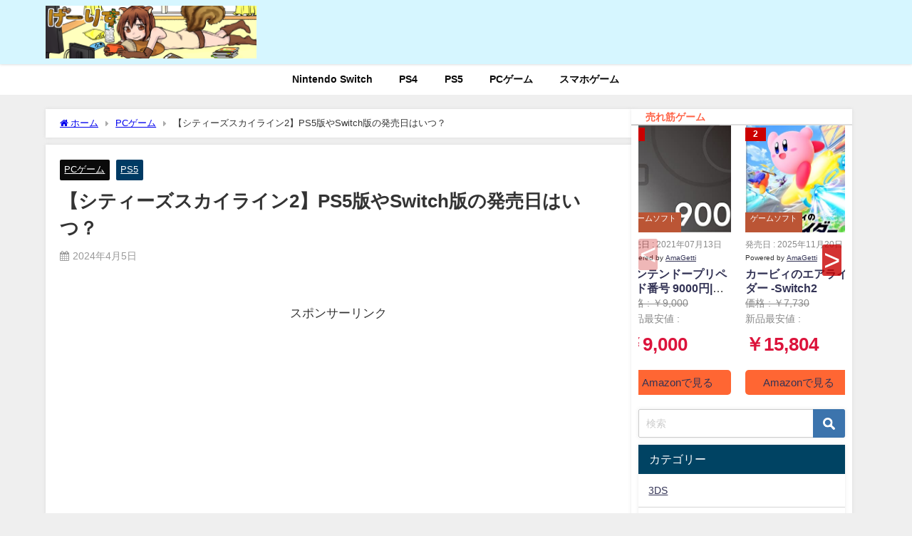

--- FILE ---
content_type: text/html; charset=UTF-8
request_url: https://ge-risu.com/archives/10358
body_size: 23591
content:
<!DOCTYPE html>
<html lang="ja">
<head>
<meta charset="utf-8">
<meta http-equiv="X-UA-Compatible" content="IE=edge">
<meta name="viewport" content="width=device-width, initial-scale=1" />
<title>【シティーズスカイライン2】PS5版やSwitch版の発売日はいつ？ | げーりす</title>
<meta name="description" content="都市開発シミュレーションゲーム「シティーズスカイライン2」のコンソール版が、そろそろ発売予定だったのでは？と思っている方も多いですよね。 もともとPC版で発売されたのが、2023年の10月。 PS5版">
<meta name="thumbnail" content="https://ge-risu.com/wp-content/uploads/2023/09/gazou001-7.jpg" /><!-- Diver OGP -->
<meta property="og:locale" content="ja_JP" />
<meta property="og:title" content="【シティーズスカイライン2】PS5版やSwitch版の発売日はいつ？" />
<meta property="og:description" content="都市開発シミュレーションゲーム「シティーズスカイライン2」のコンソール版が、そろそろ発売予定だったのでは？と思っている方も多いですよね。 もともとPC版で発売されたのが、2023年の10月。 PS5版" />
<meta property="og:type" content="article" />
<meta property="og:url" content="https://ge-risu.com/archives/10358" />
<meta property="og:image" content="https://ge-risu.com/wp-content/uploads/2023/09/gazou001-7.jpg" />
<meta property="og:site_name" content="げーりす" />
<meta name="twitter:site" content="ge_risu" />
<meta name="twitter:card" content="summary_large_image" />
<meta name="twitter:title" content="【シティーズスカイライン2】PS5版やSwitch版の発売日はいつ？" />
<meta name="twitter:url" content="https://ge-risu.com/archives/10358" />
<meta name="twitter:description" content="都市開発シミュレーションゲーム「シティーズスカイライン2」のコンソール版が、そろそろ発売予定だったのでは？と思っている方も多いですよね。 もともとPC版で発売されたのが、2023年の10月。 PS5版" />
<meta name="twitter:image" content="https://ge-risu.com/wp-content/uploads/2023/09/gazou001-7.jpg" />
<!-- / Diver OGP -->
<link rel="canonical" href="https://ge-risu.com/archives/10358">
<link rel="shortcut icon" href="">
<!--[if IE]>
		<link rel="shortcut icon" href="">
<![endif]-->
<link rel="apple-touch-icon" href="" />
<meta name='robots' content='max-image-preview' />
<link rel='dns-prefetch' href='//secure.gravatar.com' />
<link rel='dns-prefetch' href='//cdnjs.cloudflare.com' />
<link rel='dns-prefetch' href='//stats.wp.com' />
<link rel='dns-prefetch' href='//v0.wordpress.com' />
<link rel="alternate" type="application/rss+xml" title="げーりす &raquo; フィード" href="https://ge-risu.com/feed" />
<link rel="alternate" type="application/rss+xml" title="げーりす &raquo; コメントフィード" href="https://ge-risu.com/comments/feed" />
<link rel="alternate" type="application/rss+xml" title="げーりす &raquo; 【シティーズスカイライン2】PS5版やSwitch版の発売日はいつ？ のコメントのフィード" href="https://ge-risu.com/archives/10358/feed" />
<link rel='stylesheet'  href='https://ge-risu.com/wp-includes/css/dist/block-library/style.min.css?ver=6.2.8&#038;theme=6.1.11'  media='all'>
<style id='wp-block-library-inline-css' type='text/css'>
.has-text-align-justify{text-align:justify;}
</style>
<style id='rinkerg-gutenberg-rinker-style-inline-css' type='text/css'>
.wp-block-create-block-block{background-color:#21759b;color:#fff;padding:2px}

</style>
<link rel='stylesheet'  href='https://ge-risu.com/wp-content/plugins/jetpack/jetpack_vendor/automattic/jetpack-videopress/build/block-editor/blocks/video/view.css?minify=false&#038;ver=317afd605f368082816f&#038;theme=6.1.11'  media='all'>
<link rel='stylesheet'  href='https://ge-risu.com/wp-includes/js/mediaelement/mediaelementplayer-legacy.min.css?ver=4.2.17&#038;theme=6.1.11'  media='all'>
<link rel='stylesheet'  href='https://ge-risu.com/wp-includes/js/mediaelement/wp-mediaelement.min.css?ver=6.2.8&#038;theme=6.1.11'  media='all'>
<style id='global-styles-inline-css' type='text/css'>
body{--wp--preset--color--black: #000000;--wp--preset--color--cyan-bluish-gray: #abb8c3;--wp--preset--color--white: #ffffff;--wp--preset--color--pale-pink: #f78da7;--wp--preset--color--vivid-red: #cf2e2e;--wp--preset--color--luminous-vivid-orange: #ff6900;--wp--preset--color--luminous-vivid-amber: #fcb900;--wp--preset--color--light-green-cyan: #7bdcb5;--wp--preset--color--vivid-green-cyan: #00d084;--wp--preset--color--pale-cyan-blue: #8ed1fc;--wp--preset--color--vivid-cyan-blue: #0693e3;--wp--preset--color--vivid-purple: #9b51e0;--wp--preset--color--light-blue: #70b8f1;--wp--preset--color--light-red: #ff8178;--wp--preset--color--light-green: #2ac113;--wp--preset--color--light-yellow: #ffe822;--wp--preset--color--light-orange: #ffa30d;--wp--preset--color--blue: #00f;--wp--preset--color--red: #f00;--wp--preset--color--purple: #674970;--wp--preset--color--gray: #ccc;--wp--preset--gradient--vivid-cyan-blue-to-vivid-purple: linear-gradient(135deg,rgba(6,147,227,1) 0%,rgb(155,81,224) 100%);--wp--preset--gradient--light-green-cyan-to-vivid-green-cyan: linear-gradient(135deg,rgb(122,220,180) 0%,rgb(0,208,130) 100%);--wp--preset--gradient--luminous-vivid-amber-to-luminous-vivid-orange: linear-gradient(135deg,rgba(252,185,0,1) 0%,rgba(255,105,0,1) 100%);--wp--preset--gradient--luminous-vivid-orange-to-vivid-red: linear-gradient(135deg,rgba(255,105,0,1) 0%,rgb(207,46,46) 100%);--wp--preset--gradient--very-light-gray-to-cyan-bluish-gray: linear-gradient(135deg,rgb(238,238,238) 0%,rgb(169,184,195) 100%);--wp--preset--gradient--cool-to-warm-spectrum: linear-gradient(135deg,rgb(74,234,220) 0%,rgb(151,120,209) 20%,rgb(207,42,186) 40%,rgb(238,44,130) 60%,rgb(251,105,98) 80%,rgb(254,248,76) 100%);--wp--preset--gradient--blush-light-purple: linear-gradient(135deg,rgb(255,206,236) 0%,rgb(152,150,240) 100%);--wp--preset--gradient--blush-bordeaux: linear-gradient(135deg,rgb(254,205,165) 0%,rgb(254,45,45) 50%,rgb(107,0,62) 100%);--wp--preset--gradient--luminous-dusk: linear-gradient(135deg,rgb(255,203,112) 0%,rgb(199,81,192) 50%,rgb(65,88,208) 100%);--wp--preset--gradient--pale-ocean: linear-gradient(135deg,rgb(255,245,203) 0%,rgb(182,227,212) 50%,rgb(51,167,181) 100%);--wp--preset--gradient--electric-grass: linear-gradient(135deg,rgb(202,248,128) 0%,rgb(113,206,126) 100%);--wp--preset--gradient--midnight: linear-gradient(135deg,rgb(2,3,129) 0%,rgb(40,116,252) 100%);--wp--preset--duotone--dark-grayscale: url('#wp-duotone-dark-grayscale');--wp--preset--duotone--grayscale: url('#wp-duotone-grayscale');--wp--preset--duotone--purple-yellow: url('#wp-duotone-purple-yellow');--wp--preset--duotone--blue-red: url('#wp-duotone-blue-red');--wp--preset--duotone--midnight: url('#wp-duotone-midnight');--wp--preset--duotone--magenta-yellow: url('#wp-duotone-magenta-yellow');--wp--preset--duotone--purple-green: url('#wp-duotone-purple-green');--wp--preset--duotone--blue-orange: url('#wp-duotone-blue-orange');--wp--preset--font-size--small: .8em;--wp--preset--font-size--medium: 1em;--wp--preset--font-size--large: 1.2em;--wp--preset--font-size--x-large: 42px;--wp--preset--font-size--xlarge: 1.5em;--wp--preset--font-size--xxlarge: 2em;--wp--preset--spacing--20: 0.44rem;--wp--preset--spacing--30: 0.67rem;--wp--preset--spacing--40: 1rem;--wp--preset--spacing--50: 1.5rem;--wp--preset--spacing--60: 2.25rem;--wp--preset--spacing--70: 3.38rem;--wp--preset--spacing--80: 5.06rem;--wp--preset--shadow--natural: 6px 6px 9px rgba(0, 0, 0, 0.2);--wp--preset--shadow--deep: 12px 12px 50px rgba(0, 0, 0, 0.4);--wp--preset--shadow--sharp: 6px 6px 0px rgba(0, 0, 0, 0.2);--wp--preset--shadow--outlined: 6px 6px 0px -3px rgba(255, 255, 255, 1), 6px 6px rgba(0, 0, 0, 1);--wp--preset--shadow--crisp: 6px 6px 0px rgba(0, 0, 0, 1);--wp--custom--spacing--small: max(1.25rem, 5vw);--wp--custom--spacing--medium: clamp(2rem, 8vw, calc(4 * var(--wp--style--block-gap)));--wp--custom--spacing--large: clamp(4rem, 10vw, 8rem);--wp--custom--spacing--outer: var(--wp--custom--spacing--small, 1.25rem);--wp--custom--typography--font-size--huge: clamp(2.25rem, 4vw, 2.75rem);--wp--custom--typography--font-size--gigantic: clamp(2.75rem, 6vw, 3.25rem);--wp--custom--typography--font-size--colossal: clamp(3.25rem, 8vw, 6.25rem);--wp--custom--typography--line-height--tiny: 1.15;--wp--custom--typography--line-height--small: 1.2;--wp--custom--typography--line-height--medium: 1.4;--wp--custom--typography--line-height--normal: 1.6;}body { margin: 0;--wp--style--global--content-size: 769px;--wp--style--global--wide-size: 1240px; }.wp-site-blocks > .alignleft { float: left; margin-right: 2em; }.wp-site-blocks > .alignright { float: right; margin-left: 2em; }.wp-site-blocks > .aligncenter { justify-content: center; margin-left: auto; margin-right: auto; }.wp-site-blocks > * { margin-block-start: 0; margin-block-end: 0; }.wp-site-blocks > * + * { margin-block-start: 1.5em; }body { --wp--style--block-gap: 1.5em; }body .is-layout-flow > *{margin-block-start: 0;margin-block-end: 0;}body .is-layout-flow > * + *{margin-block-start: 1.5em;margin-block-end: 0;}body .is-layout-constrained > *{margin-block-start: 0;margin-block-end: 0;}body .is-layout-constrained > * + *{margin-block-start: 1.5em;margin-block-end: 0;}body .is-layout-flex{gap: 1.5em;}body .is-layout-flow > .alignleft{float: left;margin-inline-start: 0;margin-inline-end: 2em;}body .is-layout-flow > .alignright{float: right;margin-inline-start: 2em;margin-inline-end: 0;}body .is-layout-flow > .aligncenter{margin-left: auto !important;margin-right: auto !important;}body .is-layout-constrained > .alignleft{float: left;margin-inline-start: 0;margin-inline-end: 2em;}body .is-layout-constrained > .alignright{float: right;margin-inline-start: 2em;margin-inline-end: 0;}body .is-layout-constrained > .aligncenter{margin-left: auto !important;margin-right: auto !important;}body .is-layout-constrained > :where(:not(.alignleft):not(.alignright):not(.alignfull)){max-width: var(--wp--style--global--content-size);margin-left: auto !important;margin-right: auto !important;}body .is-layout-constrained > .alignwide{max-width: var(--wp--style--global--wide-size);}body .is-layout-flex{display: flex;}body .is-layout-flex{flex-wrap: wrap;align-items: center;}body .is-layout-flex > *{margin: 0;}body{padding-top: 0px;padding-right: 0px;padding-bottom: 0px;padding-left: 0px;}.wp-element-button, .wp-block-button__link{background-color: #32373c;border-width: 0;color: #fff;font-family: inherit;font-size: inherit;line-height: inherit;padding: calc(0.667em + 2px) calc(1.333em + 2px);text-decoration: none;}.has-black-color{color: var(--wp--preset--color--black) !important;}.has-cyan-bluish-gray-color{color: var(--wp--preset--color--cyan-bluish-gray) !important;}.has-white-color{color: var(--wp--preset--color--white) !important;}.has-pale-pink-color{color: var(--wp--preset--color--pale-pink) !important;}.has-vivid-red-color{color: var(--wp--preset--color--vivid-red) !important;}.has-luminous-vivid-orange-color{color: var(--wp--preset--color--luminous-vivid-orange) !important;}.has-luminous-vivid-amber-color{color: var(--wp--preset--color--luminous-vivid-amber) !important;}.has-light-green-cyan-color{color: var(--wp--preset--color--light-green-cyan) !important;}.has-vivid-green-cyan-color{color: var(--wp--preset--color--vivid-green-cyan) !important;}.has-pale-cyan-blue-color{color: var(--wp--preset--color--pale-cyan-blue) !important;}.has-vivid-cyan-blue-color{color: var(--wp--preset--color--vivid-cyan-blue) !important;}.has-vivid-purple-color{color: var(--wp--preset--color--vivid-purple) !important;}.has-light-blue-color{color: var(--wp--preset--color--light-blue) !important;}.has-light-red-color{color: var(--wp--preset--color--light-red) !important;}.has-light-green-color{color: var(--wp--preset--color--light-green) !important;}.has-light-yellow-color{color: var(--wp--preset--color--light-yellow) !important;}.has-light-orange-color{color: var(--wp--preset--color--light-orange) !important;}.has-blue-color{color: var(--wp--preset--color--blue) !important;}.has-red-color{color: var(--wp--preset--color--red) !important;}.has-purple-color{color: var(--wp--preset--color--purple) !important;}.has-gray-color{color: var(--wp--preset--color--gray) !important;}.has-black-background-color{background-color: var(--wp--preset--color--black) !important;}.has-cyan-bluish-gray-background-color{background-color: var(--wp--preset--color--cyan-bluish-gray) !important;}.has-white-background-color{background-color: var(--wp--preset--color--white) !important;}.has-pale-pink-background-color{background-color: var(--wp--preset--color--pale-pink) !important;}.has-vivid-red-background-color{background-color: var(--wp--preset--color--vivid-red) !important;}.has-luminous-vivid-orange-background-color{background-color: var(--wp--preset--color--luminous-vivid-orange) !important;}.has-luminous-vivid-amber-background-color{background-color: var(--wp--preset--color--luminous-vivid-amber) !important;}.has-light-green-cyan-background-color{background-color: var(--wp--preset--color--light-green-cyan) !important;}.has-vivid-green-cyan-background-color{background-color: var(--wp--preset--color--vivid-green-cyan) !important;}.has-pale-cyan-blue-background-color{background-color: var(--wp--preset--color--pale-cyan-blue) !important;}.has-vivid-cyan-blue-background-color{background-color: var(--wp--preset--color--vivid-cyan-blue) !important;}.has-vivid-purple-background-color{background-color: var(--wp--preset--color--vivid-purple) !important;}.has-light-blue-background-color{background-color: var(--wp--preset--color--light-blue) !important;}.has-light-red-background-color{background-color: var(--wp--preset--color--light-red) !important;}.has-light-green-background-color{background-color: var(--wp--preset--color--light-green) !important;}.has-light-yellow-background-color{background-color: var(--wp--preset--color--light-yellow) !important;}.has-light-orange-background-color{background-color: var(--wp--preset--color--light-orange) !important;}.has-blue-background-color{background-color: var(--wp--preset--color--blue) !important;}.has-red-background-color{background-color: var(--wp--preset--color--red) !important;}.has-purple-background-color{background-color: var(--wp--preset--color--purple) !important;}.has-gray-background-color{background-color: var(--wp--preset--color--gray) !important;}.has-black-border-color{border-color: var(--wp--preset--color--black) !important;}.has-cyan-bluish-gray-border-color{border-color: var(--wp--preset--color--cyan-bluish-gray) !important;}.has-white-border-color{border-color: var(--wp--preset--color--white) !important;}.has-pale-pink-border-color{border-color: var(--wp--preset--color--pale-pink) !important;}.has-vivid-red-border-color{border-color: var(--wp--preset--color--vivid-red) !important;}.has-luminous-vivid-orange-border-color{border-color: var(--wp--preset--color--luminous-vivid-orange) !important;}.has-luminous-vivid-amber-border-color{border-color: var(--wp--preset--color--luminous-vivid-amber) !important;}.has-light-green-cyan-border-color{border-color: var(--wp--preset--color--light-green-cyan) !important;}.has-vivid-green-cyan-border-color{border-color: var(--wp--preset--color--vivid-green-cyan) !important;}.has-pale-cyan-blue-border-color{border-color: var(--wp--preset--color--pale-cyan-blue) !important;}.has-vivid-cyan-blue-border-color{border-color: var(--wp--preset--color--vivid-cyan-blue) !important;}.has-vivid-purple-border-color{border-color: var(--wp--preset--color--vivid-purple) !important;}.has-light-blue-border-color{border-color: var(--wp--preset--color--light-blue) !important;}.has-light-red-border-color{border-color: var(--wp--preset--color--light-red) !important;}.has-light-green-border-color{border-color: var(--wp--preset--color--light-green) !important;}.has-light-yellow-border-color{border-color: var(--wp--preset--color--light-yellow) !important;}.has-light-orange-border-color{border-color: var(--wp--preset--color--light-orange) !important;}.has-blue-border-color{border-color: var(--wp--preset--color--blue) !important;}.has-red-border-color{border-color: var(--wp--preset--color--red) !important;}.has-purple-border-color{border-color: var(--wp--preset--color--purple) !important;}.has-gray-border-color{border-color: var(--wp--preset--color--gray) !important;}.has-vivid-cyan-blue-to-vivid-purple-gradient-background{background: var(--wp--preset--gradient--vivid-cyan-blue-to-vivid-purple) !important;}.has-light-green-cyan-to-vivid-green-cyan-gradient-background{background: var(--wp--preset--gradient--light-green-cyan-to-vivid-green-cyan) !important;}.has-luminous-vivid-amber-to-luminous-vivid-orange-gradient-background{background: var(--wp--preset--gradient--luminous-vivid-amber-to-luminous-vivid-orange) !important;}.has-luminous-vivid-orange-to-vivid-red-gradient-background{background: var(--wp--preset--gradient--luminous-vivid-orange-to-vivid-red) !important;}.has-very-light-gray-to-cyan-bluish-gray-gradient-background{background: var(--wp--preset--gradient--very-light-gray-to-cyan-bluish-gray) !important;}.has-cool-to-warm-spectrum-gradient-background{background: var(--wp--preset--gradient--cool-to-warm-spectrum) !important;}.has-blush-light-purple-gradient-background{background: var(--wp--preset--gradient--blush-light-purple) !important;}.has-blush-bordeaux-gradient-background{background: var(--wp--preset--gradient--blush-bordeaux) !important;}.has-luminous-dusk-gradient-background{background: var(--wp--preset--gradient--luminous-dusk) !important;}.has-pale-ocean-gradient-background{background: var(--wp--preset--gradient--pale-ocean) !important;}.has-electric-grass-gradient-background{background: var(--wp--preset--gradient--electric-grass) !important;}.has-midnight-gradient-background{background: var(--wp--preset--gradient--midnight) !important;}.has-small-font-size{font-size: var(--wp--preset--font-size--small) !important;}.has-medium-font-size{font-size: var(--wp--preset--font-size--medium) !important;}.has-large-font-size{font-size: var(--wp--preset--font-size--large) !important;}.has-x-large-font-size{font-size: var(--wp--preset--font-size--x-large) !important;}.has-xlarge-font-size{font-size: var(--wp--preset--font-size--xlarge) !important;}.has-xxlarge-font-size{font-size: var(--wp--preset--font-size--xxlarge) !important;}
.wp-block-navigation a:where(:not(.wp-element-button)){color: inherit;}
.wp-block-pullquote{font-size: 1.5em;line-height: 1.6;}
.wp-block-group.is-layout-flow > *{margin-block-start: 0;margin-block-end: 0;}.wp-block-group.is-layout-flow > * + *{margin-block-start: 0;margin-block-end: 0;}.wp-block-group.is-layout-constrained > *{margin-block-start: 0;margin-block-end: 0;}.wp-block-group.is-layout-constrained > * + *{margin-block-start: 0;margin-block-end: 0;}.wp-block-group.is-layout-flex{gap: 0;}
</style>
<link rel='stylesheet'  href='https://ge-risu.com/wp-content/plugins/amagetti/amagetti.css?ver=1234&#038;theme=6.1.11'  media='all'>
<link rel='stylesheet'  href='https://ge-risu.com/wp-content/plugins/amagetti/swiper.min-custom.css?ver=1234&#038;theme=6.1.11'  media='all'>
<link rel='stylesheet'  href='https://ge-risu.com/wp-content/plugins/contact-form-7/includes/css/styles.css?ver=5.7.6&#038;theme=6.1.11'  media='all'>
<link rel='stylesheet'  href='https://ge-risu.com/wp-content/plugins/yyi-rinker/css/style.css?v=1.11.1&#038;ver=6.2.8&#038;theme=6.1.11'  media='all'>
<link rel='stylesheet'  href='https://ge-risu.com/wp-content/themes/diver/css/style.min.css?ver=6.2.8&#038;theme=6.1.11'  media='all'>
<link rel='stylesheet'  href='https://ge-risu.com/wp-content/themes/diver_child/style.css?theme=6.1.11'  media='all'>
<style id='akismet-widget-style-inline-css' type='text/css'>

			.a-stats {
				--akismet-color-mid-green: #357b49;
				--akismet-color-white: #fff;
				--akismet-color-light-grey: #f6f7f7;

				max-width: 350px;
				width: auto;
			}

			.a-stats * {
				all: unset;
				box-sizing: border-box;
			}

			.a-stats strong {
				font-weight: 600;
			}

			.a-stats a.a-stats__link,
			.a-stats a.a-stats__link:visited,
			.a-stats a.a-stats__link:active {
				background: var(--akismet-color-mid-green);
				border: none;
				box-shadow: none;
				border-radius: 8px;
				color: var(--akismet-color-white);
				cursor: pointer;
				display: block;
				font-family: -apple-system, BlinkMacSystemFont, 'Segoe UI', 'Roboto', 'Oxygen-Sans', 'Ubuntu', 'Cantarell', 'Helvetica Neue', sans-serif;
				font-weight: 500;
				padding: 12px;
				text-align: center;
				text-decoration: none;
				transition: all 0.2s ease;
			}

			/* Extra specificity to deal with TwentyTwentyOne focus style */
			.widget .a-stats a.a-stats__link:focus {
				background: var(--akismet-color-mid-green);
				color: var(--akismet-color-white);
				text-decoration: none;
			}

			.a-stats a.a-stats__link:hover {
				filter: brightness(110%);
				box-shadow: 0 4px 12px rgba(0, 0, 0, 0.06), 0 0 2px rgba(0, 0, 0, 0.16);
			}

			.a-stats .count {
				color: var(--akismet-color-white);
				display: block;
				font-size: 1.5em;
				line-height: 1.4;
				padding: 0 13px;
				white-space: nowrap;
			}
		
</style>
<link rel='stylesheet'  href='https://ge-risu.com/wp-content/plugins/amazonjs/css/amazonjs.css?ver=0.10&#038;theme=6.1.11'  media='all'>
<link rel='stylesheet'  href='https://ge-risu.com/wp-content/plugins/jetpack/css/jetpack.css?ver=12.1.2&#038;theme=6.1.11'  media='all'>
<script src='https://ge-risu.com/wp-includes/js/jquery/jquery.min.js?ver=3.6.4&#038;theme=6.1.11' id='jquery-core-js'></script>
<script src='https://ge-risu.com/wp-includes/js/jquery/jquery-migrate.min.js?ver=3.4.0&#038;theme=6.1.11' id='jquery-migrate-js'></script>
<script type='text/javascript' id='jquery-js-after'>
jQuery(document).ready(function() {
	jQuery(".1679ba31bdbc5f44f59b089aeced73d6").click(function() {
		jQuery.post(
			"https://ge-risu.com/wp-admin/admin-ajax.php", {
				"action": "quick_adsense_onpost_ad_click",
				"quick_adsense_onpost_ad_index": jQuery(this).attr("data-index"),
				"quick_adsense_nonce": "9308bf060c",
			}, function(response) { }
		);
	});
});
</script>
<script src='https://ge-risu.com/wp-content/plugins/yyi-rinker/js/event-tracking.js?v=1.11.1&#038;theme=6.1.11' id='yyi_rinker_event_tracking_script-js'></script>
<link rel="https://api.w.org/" href="https://ge-risu.com/wp-json/" /><link rel="alternate" type="application/json" href="https://ge-risu.com/wp-json/wp/v2/posts/10358" /><link rel="EditURI" type="application/rsd+xml" title="RSD" href="https://ge-risu.com/xmlrpc.php?rsd" />
<link rel="wlwmanifest" type="application/wlwmanifest+xml" href="https://ge-risu.com/wp-includes/wlwmanifest.xml" />
<meta name="generator" content="WordPress 6.2.8" />
<link rel='shortlink' href='https://wp.me/p8yFb4-2H4' />
<link rel="alternate" type="application/json+oembed" href="https://ge-risu.com/wp-json/oembed/1.0/embed?url=https%3A%2F%2Fge-risu.com%2Farchives%2F10358" />
<link rel="alternate" type="text/xml+oembed" href="https://ge-risu.com/wp-json/oembed/1.0/embed?url=https%3A%2F%2Fge-risu.com%2Farchives%2F10358&#038;format=xml" />
	<style>img#wpstats{display:none}</style>
		<style>
.yyi-rinker-images {
    display: flex;
    justify-content: center;
    align-items: center;
    position: relative;

}
div.yyi-rinker-image img.yyi-rinker-main-img.hidden {
    display: none;
}

.yyi-rinker-images-arrow {
    cursor: pointer;
    position: absolute;
    top: 50%;
    display: block;
    margin-top: -11px;
    opacity: 0.6;
    width: 22px;
}

.yyi-rinker-images-arrow-left{
    left: -10px;
}
.yyi-rinker-images-arrow-right{
    right: -10px;
}

.yyi-rinker-images-arrow-left.hidden {
    display: none;
}

.yyi-rinker-images-arrow-right.hidden {
    display: none;
}
div.yyi-rinker-contents.yyi-rinker-design-tate  div.yyi-rinker-box{
    flex-direction: column;
}

div.yyi-rinker-contents.yyi-rinker-design-slim div.yyi-rinker-box .yyi-rinker-links {
    flex-direction: column;
}

div.yyi-rinker-contents.yyi-rinker-design-slim div.yyi-rinker-info {
    width: 100%;
}

div.yyi-rinker-contents.yyi-rinker-design-slim .yyi-rinker-title {
    text-align: center;
}

div.yyi-rinker-contents.yyi-rinker-design-slim .yyi-rinker-links {
    text-align: center;
}
div.yyi-rinker-contents.yyi-rinker-design-slim .yyi-rinker-image {
    margin: auto;
}

div.yyi-rinker-contents.yyi-rinker-design-slim div.yyi-rinker-info ul.yyi-rinker-links li {
	align-self: stretch;
}
div.yyi-rinker-contents.yyi-rinker-design-slim div.yyi-rinker-box div.yyi-rinker-info {
	padding: 0;
}
div.yyi-rinker-contents.yyi-rinker-design-slim div.yyi-rinker-box {
	flex-direction: column;
	padding: 14px 5px 0;
}

.yyi-rinker-design-slim div.yyi-rinker-box div.yyi-rinker-info {
	text-align: center;
}

.yyi-rinker-design-slim div.price-box span.price {
	display: block;
}

div.yyi-rinker-contents.yyi-rinker-design-slim div.yyi-rinker-info div.yyi-rinker-title a{
	font-size:16px;
}

div.yyi-rinker-contents.yyi-rinker-design-slim ul.yyi-rinker-links li.amazonkindlelink:before,  div.yyi-rinker-contents.yyi-rinker-design-slim ul.yyi-rinker-links li.amazonlink:before,  div.yyi-rinker-contents.yyi-rinker-design-slim ul.yyi-rinker-links li.rakutenlink:before, div.yyi-rinker-contents.yyi-rinker-design-slim ul.yyi-rinker-links li.yahoolink:before, div.yyi-rinker-contents.yyi-rinker-design-slim ul.yyi-rinker-links li.mercarilink:before {
	font-size:12px;
}

div.yyi-rinker-contents.yyi-rinker-design-slim ul.yyi-rinker-links li a {
	font-size: 13px;
}
.entry-content ul.yyi-rinker-links li {
	padding: 0;
}

div.yyi-rinker-contents .yyi-rinker-attention.attention_desing_right_ribbon {
    width: 89px;
    height: 91px;
    position: absolute;
    top: -1px;
    right: -1px;
    left: auto;
    overflow: hidden;
}

div.yyi-rinker-contents .yyi-rinker-attention.attention_desing_right_ribbon span {
    display: inline-block;
    width: 146px;
    position: absolute;
    padding: 4px 0;
    left: -13px;
    top: 12px;
    text-align: center;
    font-size: 12px;
    line-height: 24px;
    -webkit-transform: rotate(45deg);
    transform: rotate(45deg);
    box-shadow: 0 1px 3px rgba(0, 0, 0, 0.2);
}

div.yyi-rinker-contents .yyi-rinker-attention.attention_desing_right_ribbon {
    background: none;
}
.yyi-rinker-attention.attention_desing_right_ribbon .yyi-rinker-attention-after,
.yyi-rinker-attention.attention_desing_right_ribbon .yyi-rinker-attention-before{
display:none;
}
div.yyi-rinker-use-right_ribbon div.yyi-rinker-title {
    margin-right: 2rem;
}

				</style>      <!-- Global site tag (gtag.js) - Google Analytics -->
      <script async src="https://www.googletagmanager.com/gtag/js?id=G-SW6VSLWYJM"></script>
      <script>
        window.dataLayer = window.dataLayer || [];
        function gtag(){dataLayer.push(arguments);}
        gtag('js', new Date());

        gtag('config', "G-SW6VSLWYJM");
      </script>
      <meta name="google-site-verification" content="IHeHrdgMOa78ZJVuZKxv8Iw9a1AdXPZ8dhsuLrVizgw" /><script type="application/ld+json" class="json-ld">[
    {
        "@context": "https://schema.org",
        "@type": "BlogPosting",
        "mainEntityOfPage": {
            "@type": "WebPage",
            "@id": "https://ge-risu.com/archives/10358"
        },
        "headline": "【シティーズスカイライン2】PS5版やSwitch版の発売日はいつ？",
        "image": [],
        "description": "都市開発シミュレーションゲーム「シティーズスカイライン2」のコンソール版が、そろそろ発売予定だったのでは？と思っている方も多いですよね。 もともとPC版で発売されたのが、2023年の10月。 PS5版",
        "datePublished": "2024-04-05T22:51:04+09:00",
        "dateModified": "2024-04-08T01:39:02+09:00",
        "articleSection": [
            "PCゲーム",
            "PS5"
        ],
        "author": {
            "@type": "Person",
            "name": "tanteiusagi",
            "url": "https://ge-risu.com/archives/author/tanteiusagi"
        },
        "publisher": {
            "@context": "http://schema.org",
            "@type": "Organization",
            "name": "げーりす",
            "description": "",
            "logo": {
                "@type": "ImageObject",
                "url": "https://ge-risu.com/wp-content/uploads/2023/05/e88a020bbb08cf62fceedb5f3499a0a1.png"
            }
        }
    }
]</script>
<style>body{background-image:url('');}</style> <style> #onlynav ul ul,#nav_fixed #nav ul ul,.header-logo #nav ul ul {visibility:hidden;opacity:0;transition:.2s ease-in-out;transform:translateY(10px);}#onlynav ul ul ul,#nav_fixed #nav ul ul ul,.header-logo #nav ul ul ul {transform:translateX(-20px) translateY(0);}#onlynav ul li:hover > ul,#nav_fixed #nav ul li:hover > ul,.header-logo #nav ul li:hover > ul{visibility:visible;opacity:1;transform:translateY(0);}#onlynav ul ul li:hover > ul,#nav_fixed #nav ul ul li:hover > ul,.header-logo #nav ul ul li:hover > ul{transform:translateX(0) translateY(0);}</style><style>body{background-color:#efefef;color:#333333;}:where(a){color:#333355;}:where(a):hover{color:#6495ED}:where(.content){color:#000;}:where(.content) a{color:#6f97bc;}:where(.content) a:hover{color:#6495ED;}.header-wrap,#header ul.sub-menu, #header ul.children,#scrollnav,.description_sp{background:#d6f6ff;color:#333333}.header-wrap a,#scrollnav a,div.logo_title{color:#333355;}.header-wrap a:hover,div.logo_title:hover{color:#6495ED}.drawer-nav-btn span{background-color:#333355;}.drawer-nav-btn:before,.drawer-nav-btn:after {border-color:#333355;}#scrollnav ul li a{background:rgba(255,255,255,0.8);color:#505050}.header_small_menu{background:#5d8ac1;color:#fff}.header_small_menu a{color:#fff}.header_small_menu a:hover{color:#6495ED}#nav_fixed.fixed, #nav_fixed #nav ul ul{background:#ffffff;color:#333333}#nav_fixed.fixed a,#nav_fixed .logo_title{color:#333355}#nav_fixed.fixed a:hover{color:#6495ED}#nav_fixed .drawer-nav-btn:before,#nav_fixed .drawer-nav-btn:after{border-color:#333355;}#nav_fixed .drawer-nav-btn span{background-color:#333355;}#onlynav{background:#ffffff;color:#0a0a0a}#onlynav ul li a{color:#0a0a0a}#onlynav ul ul.sub-menu{background:#ffffff}#onlynav div > ul > li > a:before{border-color:#0a0a0a}#onlynav ul > li:hover > a:hover,#onlynav ul>li:hover>a,#onlynav ul>li:hover li:hover>a,#onlynav ul li:hover ul li ul li:hover > a{background:#faffea;color:#285eff}#onlynav ul li ul li ul:before{border-left-color:#285eff}#onlynav ul li:last-child ul li ul:before{border-right-color:#285eff}#bigfooter{background:#fff;color:#333333}#bigfooter a{color:#333355}#bigfooter a:hover{color:#6495ED}#footer{background:#fff;color:#999}#footer a{color:#333355}#footer a:hover{color:#6495ED}#sidebar .widget{background:#fff;color:#333;}#sidebar .widget a{color:#333355;}#sidebar .widget a:hover{color:#6495ED;}.post-box-contents,#main-wrap #pickup_posts_container img,.hentry, #single-main .post-sub,.navigation,.single_thumbnail,.in_loop,#breadcrumb,.pickup-cat-list,.maintop-widget, .mainbottom-widget,#share_plz,.sticky-post-box,.catpage_content_wrap,.cat-post-main{background:#fff;}.post-box{border-color:#eee;}.drawer_content_title,.searchbox_content_title{background:#eee;color:#333;}.drawer-nav,#header_search{background:#fff}.drawer-nav,.drawer-nav a,#header_search,#header_search a{color:#000}#footer_sticky_menu{background:rgba(255,255,255,.8)}.footermenu_col{background:rgba(255,255,255,.8);color:#333;}a.page-numbers{background:#afafaf;color:#fff;}.pagination .current{background:#607d8b;color:#fff;}</style><style>@media screen and (min-width:1201px){#main-wrap,.header-wrap .header-logo,.header_small_content,.bigfooter_wrap,.footer_content,.container_top_widget,.container_bottom_widget{width:90%;}}@media screen and (max-width:1200px){ #main-wrap,.header-wrap .header-logo, .header_small_content, .bigfooter_wrap,.footer_content, .container_top_widget, .container_bottom_widget{width:96%;}}@media screen and (max-width:768px){#main-wrap,.header-wrap .header-logo,.header_small_content,.bigfooter_wrap,.footer_content,.container_top_widget,.container_bottom_widget{width:100%;}}@media screen and (min-width:960px){#sidebar {width:310px;}}</style><style>@media screen and (min-width:1201px){#main-wrap{width:90%;}}@media screen and (max-width:1200px){ #main-wrap{width:96%;}}</style><style type="text/css" id="diver-custom-heading-css">.content h2:where(:not([class])),:where(.is-editor-blocks) :where(.content) h2:not(.sc_heading){color:#fff;background-color:#607d8b;border-radius:5px;}.content h3:where(:not([class])),:where(.is-editor-blocks) :where(.content) h3:not(.sc_heading){color:#000;background-color:#000;border-bottom:2px solid #000;background:transparent;padding-left:0px;padding-right:0px;}.content h4:where(:not([class])),:where(.is-editor-blocks) :where(.content) h4:not(.sc_heading){color:#000;background-color:#000;background:transparent;display:flex;align-items:center;padding:0px;}.content h4:where(:not([class])):before,:where(.is-editor-blocks) :where(.content) h4:not(.sc_heading):before{content:"";width:.6em;height:.6em;margin-right:.6em;background-color:#000;transform:rotate(45deg);}.content h5:where(:not([class])),:where(.is-editor-blocks) :where(.content) h5:not(.sc_heading){color:#000;}</style><style type="text/css">.recentcomments a{display:inline !important;padding:0 !important;margin:0 !important;}</style><style type="text/css">.broken_link, a.broken_link {
	text-decoration: line-through;
}</style>
<!-- Jetpack Open Graph Tags -->
<meta property="og:type" content="article" />
<meta property="og:title" content="【シティーズスカイライン2】PS5版やSwitch版の発売日はいつ？" />
<meta property="og:url" content="https://ge-risu.com/archives/10358" />
<meta property="og:description" content="都市開発シミュレーションゲーム「シティーズスカイライン2」のコンソール版が、そろそろ発売予定だったのでは？と思&hellip;" />
<meta property="article:published_time" content="2024-04-05T13:51:04+00:00" />
<meta property="article:modified_time" content="2024-04-07T16:39:02+00:00" />
<meta property="og:site_name" content="げーりす" />
<meta property="og:image" content="https://ge-risu.com/wp-content/uploads/2024/04/CS23.jpg" />
<meta property="og:image:width" content="796" />
<meta property="og:image:height" content="497" />
<meta property="og:image:alt" content="" />
<meta property="og:locale" content="ja_JP" />
<meta name="twitter:text:title" content="【シティーズスカイライン2】PS5版やSwitch版の発売日はいつ？" />
<meta name="twitter:image" content="https://ge-risu.com/wp-content/uploads/2024/04/CS23.jpg?w=640" />
<meta name="twitter:card" content="summary_large_image" />

<!-- End Jetpack Open Graph Tags -->
<link rel="icon" href="https://ge-risu.com/wp-content/uploads/2017/04/chibidotgerisu48D.png" sizes="32x32" />
<link rel="icon" href="https://ge-risu.com/wp-content/uploads/2017/04/chibidotgerisu48D.png" sizes="192x192" />
<link rel="apple-touch-icon" href="https://ge-risu.com/wp-content/uploads/2017/04/chibidotgerisu48D.png" />
<meta name="msapplication-TileImage" content="https://ge-risu.com/wp-content/uploads/2017/04/chibidotgerisu48D.png" />
<style type="text/css" id="wp-custom-css">#logo img{
height:80px !important;
｝</style>
<script src="https://www.youtube.com/iframe_api"></script>

</head>
<body itemscope="itemscope" itemtype="http://schema.org/WebPage" class="post-template-default single single-post postid-10358 single-format-standard wp-embed-responsive  l-sidebar-right">

<div id="container">
<!-- header -->
	<!-- lpページでは表示しない -->
	<div id="header" class="clearfix">
					<header class="header-wrap" role="banner" itemscope="itemscope" itemtype="http://schema.org/WPHeader">
		
			<div class="header-logo clearfix">
				

				<!-- /Navigation -->

								<div id="logo">
										<a href="https://ge-risu.com/" data-wpel-link="internal">
						
															<img src="https://ge-risu.com/wp-content/uploads/2023/05/e88a020bbb08cf62fceedb5f3499a0a1.png" alt="げーりす" width="1200" height="300">
							
											</a>
				</div>
							</div>
		</header>
		<nav id="scrollnav" role="navigation" itemscope="itemscope" itemtype="http://scheme.org/SiteNavigationElement">
			<div class="menu-%e3%83%a1%e3%83%8b%e3%83%a5%e3%83%bc-container"><ul id="scroll-menu"><li id="menu-item-18" class="menu-item menu-item-type-taxonomy menu-item-object-category menu-item-18"><a href="https://ge-risu.com/archives/category/nswitch" data-wpel-link="internal">Nintendo Switch</a></li>
<li id="menu-item-19" class="menu-item menu-item-type-taxonomy menu-item-object-category menu-item-19"><a href="https://ge-risu.com/archives/category/ps4" data-wpel-link="internal">PS4</a></li>
<li id="menu-item-8493" class="menu-item menu-item-type-taxonomy menu-item-object-category current-post-ancestor current-menu-parent current-post-parent menu-item-8493"><a href="https://ge-risu.com/archives/category/ps5" data-wpel-link="internal">PS5</a></li>
<li id="menu-item-8492" class="menu-item menu-item-type-taxonomy menu-item-object-category current-post-ancestor current-menu-parent current-post-parent menu-item-8492"><a href="https://ge-risu.com/archives/category/pc%e3%82%b2%e3%83%bc%e3%83%a0" data-wpel-link="internal">PCゲーム</a></li>
<li id="menu-item-20" class="menu-item menu-item-type-taxonomy menu-item-object-category menu-item-20"><a href="https://ge-risu.com/archives/category/app" data-wpel-link="internal">スマホゲーム</a></li>
</ul></div>		</nav>
									<nav id="onlynav" class="onlynav" role="navigation" itemscope="itemscope" itemtype="http://scheme.org/SiteNavigationElement">
				<div class="menu-%e3%83%a1%e3%83%8b%e3%83%a5%e3%83%bc-container"><ul id="onlynavul" class="menu"><li class="menu-item menu-item-type-taxonomy menu-item-object-category menu-item-18"><a href="https://ge-risu.com/archives/category/nswitch" data-wpel-link="internal">Nintendo Switch</a></li>
<li class="menu-item menu-item-type-taxonomy menu-item-object-category menu-item-19"><a href="https://ge-risu.com/archives/category/ps4" data-wpel-link="internal">PS4</a></li>
<li class="menu-item menu-item-type-taxonomy menu-item-object-category current-post-ancestor current-menu-parent current-post-parent menu-item-8493"><a href="https://ge-risu.com/archives/category/ps5" data-wpel-link="internal">PS5</a></li>
<li class="menu-item menu-item-type-taxonomy menu-item-object-category current-post-ancestor current-menu-parent current-post-parent menu-item-8492"><a href="https://ge-risu.com/archives/category/pc%e3%82%b2%e3%83%bc%e3%83%a0" data-wpel-link="internal">PCゲーム</a></li>
<li class="menu-item menu-item-type-taxonomy menu-item-object-category menu-item-20"><a href="https://ge-risu.com/archives/category/app" data-wpel-link="internal">スマホゲーム</a></li>
</ul></div>			</nav>
					</div>
	<div class="d_sp">
		</div>
	
	<div id="main-wrap">
	<!-- main -->
		<div class="l-main-container">
		<main id="single-main"  style="margin-right:-330px;padding-right:330px;" role="main">
					
								<div id="breadcrumb"><ul itemscope itemtype="http://schema.org/BreadcrumbList"><li itemprop="itemListElement" itemscope itemtype="http://schema.org/ListItem"><a href="https://ge-risu.com/" itemprop="item" data-wpel-link="internal"><span itemprop="name"><i class="fa fa-home" aria-hidden="true"></i> ホーム</span></a><meta itemprop="position" content="1" /></li><li itemprop="itemListElement" itemscope itemtype="http://schema.org/ListItem"><a href="https://ge-risu.com/archives/category/pc%e3%82%b2%e3%83%bc%e3%83%a0" itemprop="item" data-wpel-link="internal"><span itemprop="name">PCゲーム</span></a><meta itemprop="position" content="2" /></li><li itemprop="itemListElement" itemscope itemtype="http://schema.org/ListItem"><span itemprop="name">【シティーズスカイライン2】PS5版やSwitch版の発売日はいつ？</span><meta itemprop="position" content="3" /></li></ul></div> 
					<div id="content_area" class="fadeIn animated">
												<article id="post-10358" class="post-10358 post type-post status-publish format-standard hentry category-pc category-ps5">
							<header>
								<div class="post-meta clearfix">
									<div class="cat-tag">
																					<div class="single-post-category" style="background:#0a0a0a"><a href="https://ge-risu.com/archives/category/pc%e3%82%b2%e3%83%bc%e3%83%a0" rel="category tag" data-wpel-link="internal">PCゲーム</a></div>
																					<div class="single-post-category" style="background:#003a63"><a href="https://ge-risu.com/archives/category/ps5" rel="category tag" data-wpel-link="internal">PS5</a></div>
																													</div>

									<h1 class="single-post-title entry-title">【シティーズスカイライン2】PS5版やSwitch版の発売日はいつ？</h1>
									<div class="post-meta-bottom">
																												<time class="single-post-date published updated" datetime="2024-04-05"><i class="fa fa-calendar" aria-hidden="true"></i>2024年4月5日</time>
																											
									</div>
																	</div>
								    
    							</header>
							<section class="single-post-main">
																		

									<div class="content">
																		<div class="1679ba31bdbc5f44f59b089aeced73d6" data-index="1" style="float: none; margin:10px 0 10px 0; text-align:center;">
スポンサーリンク<br>
<script async src="//pagead2.googlesyndication.com/pagead/js/adsbygoogle.js"></script>
<!-- 300X250 -->
<ins class="adsbygoogle"
     style="display:inline-block;width:300px;height:250px"
     data-ad-client="ca-pub-8411977171779409"
     data-ad-slot="2510983171"></ins>
<script>
(adsbygoogle = window.adsbygoogle || []).push({});
</script>
</div>
<p><img decoding="async" src="https://ge-risu.com/wp-content/uploads/2023/09/gazou001-7.jpg" alt="" width="700" height="383" class="aligncenter size-full wp-image-9423" srcset="https://ge-risu.com/wp-content/uploads/2023/09/gazou001-7.jpg 700w, https://ge-risu.com/wp-content/uploads/2023/09/gazou001-7-300x164.jpg 300w" sizes="(max-width: 700px) 100vw, 700px" /></p>
<p><span style="font-weight: 400;">都市開発シミュレーションゲーム<span class="sc_marker y"><strong>「シティーズスカイライン2」</strong></span>のコンソール版が、そろそろ発売予定だったのでは？と思っている方も多いですよね。</span></p>
<p><span style="font-weight: 400;">もともとPC版で発売されたのが、2023年の10月。</span></p>
<p><span style="font-weight: 400;"><strong>PS5版とXbox Series X|S版</strong>は同時発売が叶わず、<span class="sc_marker y"><strong>2024年の春へと延期</strong></span>になっていました。</span></p>
<p><span style="font-weight: 400;">その春がやってきたのですが・・・未だPS5版の発売に関する情報が公式であがってきません。</span></p>
<p><span style="font-weight: 400;">そこで今回は、改めて<span class="sc_marker y"><strong>「シティーズスカイライン2」のPS5版がいつ発売されるのか、そしてSwitch版はどうなるのか</strong></span>について考えてみたいと思います。</span></p>
<div class="1679ba31bdbc5f44f59b089aeced73d6" data-index="4" style="float: none; margin:10px 0 10px 0; text-align:center;">
スポンサーリンク<br>
<script async src="//pagead2.googlesyndication.com/pagead/js/adsbygoogle.js"></script>
<!-- リンクユニット -->
<ins class="adsbygoogle"
     style="display:block"
     data-ad-client="ca-pub-8411977171779409"
     data-ad-slot="7477854407"
     data-ad-format="link"
     data-full-width-responsive="true"></ins>
<script>
(adsbygoogle = window.adsbygoogle || []).push({});
</script>
</div>

<p>&nbsp;</p>
<div id="toc_container" class="no_bullets"><p class="toc_title">目次</p><ul class="toc_list"><li><a href="#2"><span class="toc_number toc_depth_1">1</span> 【シティーズスカイライン2】ってどんなゲーム？</a></li><li><a href="#PS5"><span class="toc_number toc_depth_1">2</span> 延期が続く？PS5版はいつ発売なのか</a></li><li><a href="#Switch"><span class="toc_number toc_depth_1">3</span> Switch版で発売される可能性はあるのか？</a></li><li><a href="#2PS5Switch"><span class="toc_number toc_depth_1">4</span> 【シティーズスカイライン2】PS5とSwitch版の発売まとめ</a></li></ul></div>
<h2><span id="2">【シティーズスカイライン2】ってどんなゲーム？</span></h2>
<p><span class="embed-youtube" style="text-align:center; display: block;"><div class="youtube-container"><iframe class="youtube-player" width="850" height="479" src="https://www.youtube.com/embed/X0ohLMHq010?version=3&#038;rel=1&#038;showsearch=0&#038;showinfo=1&#038;iv_load_policy=1&#038;fs=1&#038;hl=ja&#038;autohide=2&#038;wmode=transparent" allowfullscreen="true" style="border:0;" sandbox="allow-scripts allow-same-origin allow-popups allow-presentation"></iframe></div></span></p>
<p><span style="font-weight: 400;"><span class="sc_marker y"><strong>「シティーズスカイライン(Cities: Skylines)2」</strong></span>は、<strong>「Cities: Skylines」シリーズの最新作</strong>で、今現在は<strong>PC版で発売</strong>されています。</span></p>
<p><span style="font-weight: 400;">前作に比べるとマップは<strong>約5倍</strong>ほど広がっており、<strong>季節の変化</strong>も取り入れられました。</span></p>
<p><span style="font-weight: 400;">PC版は発売当初から<strong>日本語にも対応</strong>しており、前作よりも遊びやすくなっています。</span></p>
<p><span style="font-weight: 400;"><span class="sc_marker y"><strong>都市建設シミュレーションゲーム</strong></span>として一躍有名になったこのシリーズ。</span></p>
<p><span style="font-weight: 400;">小さな町から大都市へと成長させていくゲームなのですが、ただ建物を作るだけにとどまりません。</span></p>
<p><span style="font-weight: 400;">輸送の問題や経済システムの構築など、やることが盛り沢山。</span></p>
<p><span style="font-weight: 400;">教育の問題、インフラ整備、そして経済をどううまく回していくか・・・。</span></p>
<p><span style="font-weight: 400;">市長になった気分で、シミュレーションゲームを行うことが可能です。</span></p>
<p><span style="font-weight: 400;">前作にくらべて5倍も広がったマップ、そして様々な追加要素がある「シティーズスカイライン2」は、<strong>想像以上に開発に手間がかかった</strong>ようです。</span></p>
<p><span style="font-weight: 400;">「シティーズスカイライン2」は発売当初から不安要素がいくつもある状態でしたし、<strong>コンソール向けの品質目標に到達できていない</strong>ため、<span class="sc_marker y"><strong>PS5版での発売は延期</strong></span>、と発表されました。</span></p>
<p><span style="font-weight: 400;">そのため、いまだに修正パッチが多く入る状態でもあります。</span></p>
<p><span style="font-weight: 400;">そんな中、3月25日には<strong>MOD導入用ツール</strong>や、<strong>アセットパック</strong>がリリースされました。</span></p>
<p><span style="font-weight: 400;">やっとPCゲームらしいMOD導入が進みそうですし、そろそろコンソール版が出るのか？と期待されますね。</span></p>
<p>&nbsp;</p>
<h2><span id="PS5">延期が続く？PS5版はいつ発売なのか</span></h2>
<figure id="attachment_10362" aria-describedby="caption-attachment-10362" style="width: 682px" class="wp-caption aligncenter"><img decoding="async" loading="lazy" data-src="https://ge-risu.com/wp-content/uploads/2024/04/CS21.jpg" alt="" width="682" height="426" class="size-full wp-image-10362 lazyload" data-srcset="https://ge-risu.com/wp-content/uploads/2024/04/CS21.jpg 682w, https://ge-risu.com/wp-content/uploads/2024/04/CS21-300x187.jpg 300w" data-sizes="(max-width: 682px) 100vw, 682px" /><figcaption id="caption-attachment-10362" class="wp-caption-text">引用：https://store.steampowered.com/</figcaption></figure>
<p><span style="font-weight: 400;"><strong>「シティーズスカイライン2」</strong>は、今後<strong>PS5版</strong>と<strong>Xbox Series X|S版</strong>での発売も予定されています。</span></p>
<p><span style="font-weight: 400;">本来であればPC版の発売とともにリリースされるはずでしたが、品質が目標に届かず、<span class="sc_marker y"><strong>2024年の春まで延期</strong></span>となりました。</span></p>
<p><span style="font-weight: 400;">その春がもう訪れている・・・のですが、<strong>未だにPS5版の発売に関する公式発表はされていません</strong>。</span></p>
<p><span style="font-weight: 400;">このままいけば、PS5版の発売は<span class="sc_marker y"><strong>さらなる延期</strong></span>となりそうです。</span></p>
<p><span style="font-weight: 400;">正直、PC版も完成形とは言い切れず、ようやくMOD用のツールが公開されたので、過去作のようにMODを使うことでPC版は遊びやすくなるのでは？と期待されます。</span></p>
<p><span style="font-weight: 400;">そんな状態で、PS5版が出る・・・とは思えないですね。</span></p>
<p><span style="font-weight: 400;">動作の重さ、そしておかしな挙動をするバグなどが直りきらない状態で、コンソール版に最適化するのは、なかなか難しそうです。</span></p>
<p><span style="font-weight: 400;">開発チームも大手のゲーム会社ではないので、ひとつひとつを地道に直している、という印象があります。</span></p>
<p><span style="font-weight: 400;">PS5版を待ち望んでいる人たちからしたら、早く！と思ってしまいますね。</span></p>
<p><span style="font-weight: 400;">とはいえ、「シティーズスカイライン2」のPS5版は<strong>年内の発売があったらいいな</strong>、くらいの気長に構える方が良さそうです。</span></p>
<p><p style="text-align: center;">スポンサーリンク<br/>

<script async src="//pagead2.googlesyndication.com/pagead/js/adsbygoogle.js"></script>
<!-- 300X250 -->
<ins class="adsbygoogle"
     style="display:inline-block;width:300px;height:250px"
     data-ad-client="ca-pub-8411977171779409"
     data-ad-slot="2510983171"></ins>
<script>
(adsbygoogle = window.adsbygoogle || []).push({});
</script></p>
<p>&nbsp;</p>
<h2><span id="Switch">Switch版で発売される可能性はあるのか？</span></h2>
<figure id="attachment_10363" aria-describedby="caption-attachment-10363" style="width: 774px" class="wp-caption aligncenter"><img decoding="async" loading="lazy" data-src="https://ge-risu.com/wp-content/uploads/2024/04/CS22.jpg" alt="" width="774" height="484" class="size-full wp-image-10363 lazyload" data-srcset="https://ge-risu.com/wp-content/uploads/2024/04/CS22.jpg 774w, https://ge-risu.com/wp-content/uploads/2024/04/CS22-300x188.jpg 300w, https://ge-risu.com/wp-content/uploads/2024/04/CS22-768x480.jpg 768w" data-sizes="(max-width: 774px) 100vw, 774px" /><figcaption id="caption-attachment-10363" class="wp-caption-text">引用：https://store.steampowered.com/</figcaption></figure>
<p><span style="font-weight: 400;">今後、コンソール版の中にSwitch版も含まれるのか？と気になる方もいらっしゃるかもしれませんね。</span></p>
<p><span style="font-weight: 400;">結論から言えば、<strong>Switch版で出るとしてもかなり先の話になる</strong>のではないでしょうか。</span></p>
<p><span style="font-weight: 400;">まず、<strong>スペック的に</strong>現在の「シティーズスカイライン2」を単純に<span class="sc_marker y"><strong>Switch版として出すのは難しそう</strong></span>です。</span></p>
<p><span style="font-weight: 400;">「シティーズ：スカイライン-Nintendo Switch Edition」という過去作のSwitch版は確かに発売されているのですが、<span class="sc_marker y"><strong>「Nintendo Switch Edition」</strong></span>と書かれているように、ポータブルで遊べるゲームとして少し手が加わっていることがわかります。</span></p>
<p><span style="font-weight: 400;">この流れで行くと「シティーズスカイライン2」がSwitch版で発売される際には、Switch用へと何かしらの手を加えてからの発売になるので、他のコンソール版と足並み揃えて、というわけにはいかなさそうです。</span></p>
<p><span style="font-weight: 400;">そもそも、Switch版で発売する、とは明言されていないので、このままSwitch版では出ず、<strong>新たな次世代機でやっと出る</strong>・・・なんてことも充分にありえそうです。</span></p>
<p>&nbsp;</p>
<h2><span id="2PS5Switch">【シティーズスカイライン2】PS5とSwitch版の発売まとめ</span></h2>
<figure id="attachment_10364" aria-describedby="caption-attachment-10364" style="width: 796px" class="wp-caption aligncenter"><img decoding="async" loading="lazy" data-src="https://ge-risu.com/wp-content/uploads/2024/04/CS23.jpg" alt="" width="796" height="497" class="size-full wp-image-10364 lazyload" data-srcset="https://ge-risu.com/wp-content/uploads/2024/04/CS23.jpg 796w, https://ge-risu.com/wp-content/uploads/2024/04/CS23-300x187.jpg 300w, https://ge-risu.com/wp-content/uploads/2024/04/CS23-768x480.jpg 768w" data-sizes="(max-width: 796px) 100vw, 796px" /><figcaption id="caption-attachment-10364" class="wp-caption-text">引用：https://store.steampowered.com/</figcaption></figure>
<div class="sc_frame_wrap inline blue">
<div class="sc_frame no-title">
<div class="sc_designlist ul fa_caret blue">
<ul>
<li>
<p><span>春予定だったPS5版の発売は未定のまま？！</span></p>
</li>
<li>
<p><span></span><span>年内にコンソール版の発売は延期になるかも？</span></p>
</li>
<li>
<p><span></span><span>Switch版での発売は難しいかも？！</span></p>
</li>
</ul>
</div>
</div>
<p>&nbsp;</p>
<p><span style="font-weight: 400;">この春発売予定と言われている「シティーズスカイライン2」のPS5版についての情報は、春になった今もまだ出ていない状態です。</span></p>
<p><span style="font-weight: 400;">そろそろさらに延期、という情報が出そうな予感ですね。</span></p>
<p><span style="font-weight: 400;">PC版も完全とは言い切れない出来となっている本作。</span></p>
<p><span style="font-weight: 400;">気長にコンソール版を待ちましょう。</span></p>
</div>
<div class="1679ba31bdbc5f44f59b089aeced73d6" data-index="3" style="float: none; margin:10px 0 10px 0; text-align:center;">
スポンサーリンク<br>
<script async src="//pagead2.googlesyndication.com/pagead/js/adsbygoogle.js"></script>
<!-- リンクユニット -->
<ins class="adsbygoogle"
     style="display:block"
     data-ad-client="ca-pub-8411977171779409"
     data-ad-slot="7477854407"
     data-ad-format="link"
     data-full-width-responsive="true"></ins>
<script>
(adsbygoogle = window.adsbygoogle || []).push({});
</script>
</div>

<div style="font-size: 0px; height: 0px; line-height: 0px; margin: 0; padding: 0; clear: both;"></div>									</div>

									
									<div class="bottom_ad clearfix">
																						
																		</div>

									    
            <div class="share-button sns small" >
                <a class="twitter" href="https://twitter.com/intent/post?url=https%3A%2F%2Fge-risu.com%2Farchives%2F10358&amp;text=%E3%80%90%E3%82%B7%E3%83%86%E3%82%A3%E3%83%BC%E3%82%BA%E3%82%B9%E3%82%AB%E3%82%A4%E3%83%A9%E3%82%A4%E3%83%B32%E3%80%91PS5%E7%89%88%E3%82%84Switch%E7%89%88%E3%81%AE%E7%99%BA%E5%A3%B2%E6%97%A5%E3%81%AF%E3%81%84%E3%81%A4%EF%BC%9F+-+%E3%81%92%E3%83%BC%E3%82%8A%E3%81%99&amp;tw_p=tweetbutton" target="_blank" rel="noopener noreferrer external" data-wpel-link="external"><svg width="1200" height="1227" viewBox="0 0 1200 1227" fill="currentColor" xmlns="http://www.w3.org/2000/svg">
                <path d="M714.163 519.284L1160.89 0H1055.03L667.137 450.887L357.328 0H0L468.492 681.821L0 1226.37H105.866L515.491 750.218L842.672 1226.37H1200L714.137 519.284H714.163ZM569.165 687.828L521.697 619.934L144.011 79.6944H306.615L611.412 515.685L658.88 583.579L1055.08 1150.3H892.476L569.165 687.854V687.828Z"/>
                </svg><span class='sns_name'>post</span></a><a class="line" href="https://line.me/R/msg/text/?%E3%80%90%E3%82%B7%E3%83%86%E3%82%A3%E3%83%BC%E3%82%BA%E3%82%B9%E3%82%AB%E3%82%A4%E3%83%A9%E3%82%A4%E3%83%B32%E3%80%91PS5%E7%89%88%E3%82%84Switch%E7%89%88%E3%81%AE%E7%99%BA%E5%A3%B2%E6%97%A5%E3%81%AF%E3%81%84%E3%81%A4%EF%BC%9F+-+%E3%81%92%E3%83%BC%E3%82%8A%E3%81%99%0Ahttps%3A%2F%2Fge-risu.com%2Farchives%2F10358" target="_blank" rel="noopener noreferrer external" data-wpel-link="external"><span class="text">LINE</span></a>    
        </div>
    																</section>
							<footer class="article_footer">
								<!-- コメント -->
								<!-- comment area -->
<div id="comment-area">
	
		<div id="respond" class="comment-respond">
		<div class="respondform_title">コメントを残す <small><a rel="nofollow" id="cancel-comment-reply-link" href="/archives/10358#respond" style="display:none;" data-wpel-link="internal">コメントをキャンセル</a></small></div><form action="https://ge-risu.com/wp-comments-post.php" method="post" id="commentform" class="comment-form" novalidate><p class="comment-form-comment"><label for="comment">コメント <span class="required">※</span></label> <textarea id="comment" name="comment" cols="45" rows="8" maxlength="65525" required></textarea></p><p class="comment-form-author"><label for="author">名前</label> <input id="author" name="author" type="text" value="" size="30" maxlength="245" autocomplete="name" /></p>
<p class="comment-form-email"><label for="email">メール</label> <input id="email" name="email" type="email" value="" size="30" maxlength="100" autocomplete="email" /></p>
<p class="comment-form-url"><label for="url">サイト</label> <input id="url" name="url" type="url" value="" size="30" maxlength="200" autocomplete="url" /></p>
<p class="comment-form-cookies-consent"><input id="wp-comment-cookies-consent" name="wp-comment-cookies-consent" type="checkbox" value="yes" /> <label for="wp-comment-cookies-consent">次回のコメントで使用するためブラウザーに自分の名前、メールアドレス、サイトを保存する。</label></p>
<p class="comment-subscription-form"><input type="checkbox" name="subscribe_comments" id="subscribe_comments" value="subscribe" style="width: auto; -moz-appearance: checkbox; -webkit-appearance: checkbox;" /> <label class="subscribe-label" id="subscribe-label" for="subscribe_comments">新しいコメントをメールで通知</label></p><p class="comment-subscription-form"><input type="checkbox" name="subscribe_blog" id="subscribe_blog" value="subscribe" style="width: auto; -moz-appearance: checkbox; -webkit-appearance: checkbox;" /> <label class="subscribe-label" id="subscribe-blog-label" for="subscribe_blog">新しい投稿をメールで受け取る</label></p><p class="form-submit"><input name="submit" type="submit" id="submit" class="submit" value="送信" /> <input type='hidden' name='comment_post_ID' value='10358' id='comment_post_ID' />
<input type='hidden' name='comment_parent' id='comment_parent' value='0' />
</p><p style="display: none;"><input type="hidden" id="akismet_comment_nonce" name="akismet_comment_nonce" value="6976b120b6" /></p><p style="display: none !important;" class="akismet-fields-container" data-prefix="ak_"><label>&#916;<textarea name="ak_hp_textarea" cols="45" rows="8" maxlength="100"></textarea></label><input type="hidden" id="ak_js_1" name="ak_js" value="232"/><script>document.getElementById( "ak_js_1" ).setAttribute( "value", ( new Date() ).getTime() );</script></p><p class="tsa_param_field_tsa_" style="display:none;">email confirm<span class="required">*</span><input type="text" name="tsa_email_param_field___" id="tsa_email_param_field___" size="30" value="" />
	</p><p class="tsa_param_field_tsa_2" style="display:none;">post date<span class="required">*</span><input type="text" name="tsa_param_field_tsa_3" id="tsa_param_field_tsa_3" size="30" value="2026-01-14 20:39:20" />
	</p></form>	</div><!-- #respond -->
	</div>
<!-- /comment area -->								<!-- 関連キーワード -->
								
								<!-- 関連記事 -->
								<div class="single_title"><span class="cat-link"><a href="https://ge-risu.com/archives/category/pc%e3%82%b2%e3%83%bc%e3%83%a0" rel="category tag" data-wpel-link="internal">PCゲーム</a>, <a href="https://ge-risu.com/archives/category/ps5" rel="category tag" data-wpel-link="internal">PS5</a></span>の関連記事</div>
<ul class="newpost_list">
			<li class="post_list_wrap clearfix hvr-fade-post">
		<a class="clearfix" href="https://ge-risu.com/archives/12704" title="【バイオハザードレクイエム】前作はプレイするべき？過去作ストーリーとの繋がりは？" rel="bookmark" data-wpel-link="internal">
		<figure class="post-box-thumbnail__wrap">
		<img src="[data-uri]" width="150" height="150" alt="【バイオハザードレクイエム】前作はプレイするべき？過去作ストーリーとの繋がりは？" loading="lazy" data-src="https://ge-risu.com/wp-content/uploads/2026/01/gazou_icacth-1-150x150.jpg" class="lazyload">		</figure>
		<div class="meta">
		<div class="title">【バイオハザードレクイエム】前作はプレイするべき？過去作ストーリーとの繋がりは？</div>
		<time class="date" datetime="2026-01-12">
		2026年1月12日		</time>
		</div>
		</a>
		</li>
				<li class="post_list_wrap clearfix hvr-fade-post">
		<a class="clearfix" href="https://ge-risu.com/archives/12662" title="【龍が如く極3】前作(リメイク前)との違いや追加要素を解説！" rel="bookmark" data-wpel-link="internal">
		<figure class="post-box-thumbnail__wrap">
		<img src="[data-uri]" width="760" height="428" data-src="https://ge-risu.com/wp-content/uploads/2025/12/161ce152d8f537ac41fc6df75ba7241a.jpg" class="lazyload" loading="lazy">		</figure>
		<div class="meta">
		<div class="title">【龍が如く極3】前作(リメイク前)との違いや追加要素を解説！</div>
		<time class="date" datetime="2025-12-30">
		2025年12月30日		</time>
		</div>
		</a>
		</li>
				<li class="post_list_wrap clearfix hvr-fade-post">
		<a class="clearfix" href="https://ge-risu.com/archives/12651" title="【PS5】仁王3 前作の違いや新要素を解説！前作はプレイしておくべき？" rel="bookmark" data-wpel-link="internal">
		<figure class="post-box-thumbnail__wrap">
		<img src="[data-uri]" width="150" height="150" alt="【PS5】仁王3 前作の違いや新要素を解説！前作はプレイしておくべき？" loading="lazy" data-src="https://ge-risu.com/wp-content/uploads/2025/12/gazou_icacth-5-150x150.jpg" class="lazyload">		</figure>
		<div class="meta">
		<div class="title">【PS5】仁王3 前作の違いや新要素を解説！前作はプレイしておくべき？</div>
		<time class="date" datetime="2025-12-28">
		2025年12月28日		</time>
		</div>
		</a>
		</li>
				<li class="post_list_wrap clearfix hvr-fade-post">
		<a class="clearfix" href="https://ge-risu.com/archives/12625" title="【Steamウィンターセール2025おすすめ】年末年始に買うべきゲーム10選！" rel="bookmark" data-wpel-link="internal">
		<figure class="post-box-thumbnail__wrap">
		<img src="[data-uri]" width="150" height="150" alt="【Steamウィンターセール2025おすすめ】年末年始に買うべきゲーム10選！" loading="lazy" data-src="https://ge-risu.com/wp-content/uploads/2025/12/gazou_icacth-4-150x150.jpg" class="lazyload">		</figure>
		<div class="meta">
		<div class="title">【Steamウィンターセール2025おすすめ】年末年始に買うべきゲーム10選！</div>
		<time class="date" datetime="2025-12-22">
		2025年12月22日		</time>
		</div>
		</a>
		</li>
				<li class="post_list_wrap clearfix hvr-fade-post">
		<a class="clearfix" href="https://ge-risu.com/archives/12603" title="【ミメシス】はPC版だけ？PS5やSwitchで発売される可能性は？" rel="bookmark" data-wpel-link="internal">
		<figure class="post-box-thumbnail__wrap">
		<img src="[data-uri]" width="150" height="150" alt="【ミメシス】はPC版だけ？PS5やSwitchで発売される可能性は？" loading="lazy" data-src="https://ge-risu.com/wp-content/uploads/2025/12/gazou_icacth-3-150x150.jpg" class="lazyload">		</figure>
		<div class="meta">
		<div class="title">【ミメシス】はPC版だけ？PS5やSwitchで発売される可能性は？</div>
		<time class="date" datetime="2025-12-17">
		2025年12月17日		</time>
		</div>
		</a>
		</li>
				<li class="post_list_wrap clearfix hvr-fade-post">
		<a class="clearfix" href="https://ge-risu.com/archives/12583" title="【ダンガンロンパ2×2】はいつ発売？前作はプレイしておくべき？" rel="bookmark" data-wpel-link="internal">
		<figure class="post-box-thumbnail__wrap">
		<img src="[data-uri]" width="150" height="150" alt="【ダンガンロンパ2×2】はいつ発売？前作はプレイしておくべき？" loading="lazy" data-src="https://ge-risu.com/wp-content/uploads/2025/12/gazou_icacth-2-150x150.jpg" class="lazyload">		</figure>
		<div class="meta">
		<div class="title">【ダンガンロンパ2×2】はいつ発売？前作はプレイしておくべき？</div>
		<time class="date" datetime="2025-12-11">
		2025年12月11日		</time>
		</div>
		</a>
		</li>
		</ul>
															</footer>
						</article>
					</div>
					<!-- CTA -->
										<!-- navigation -->
					
					
						 
 										<div class="post-sub">
						<!-- bigshare -->
						<!-- rabdom_posts(bottom) -->
						  <div class="single_title">おすすめの記事</div>
  <section class="recommend-post">
            <article role="article" class="single-recommend clearfix hvr-fade-post" style="">
          <a class="clearfix" href="https://ge-risu.com/archives/9468" title="【ヒロアカバトロワ】SwitchとPS4とPC版の違いは？クロスプレイは対応される？" rel="bookmark" data-wpel-link="internal">
          <figure class="recommend-thumb post-box-thumbnail__wrap">
              <img src="[data-uri]" width="150" height="150" alt="【ヒロアカバトロワ】SwitchとPS4とPC版の違いは？クロスプレイは対応される？" loading="lazy" data-src="https://ge-risu.com/wp-content/uploads/2023/10/gazou_icacth-150x150.jpg" class="lazyload">                        <div class="recommend-cat" style="background:#ff0000">Nintendo Switch</div>
          </figure>
          <section class="recommend-meta">
            <div class="recommend-title">
                  【ヒロアカバトロワ】SwitchとPS4とPC版の違いは？クロスプレイは対応される？            </div>
            <div class="recommend-desc">ようやく夏らしさも薄れ、冷房もなしで過ごせる時間が増えてきて、秋らしい気候になってきた今日この頃、10月を迎えて年末感も増してきましたね。 ...</div>
          </section>
          </a>
        </article>
              <article role="article" class="single-recommend clearfix hvr-fade-post" style="">
          <a class="clearfix" href="https://ge-risu.com/archives/5899" title="Switch版APEXにおすすめのコントローラー紹介！ジャイロありならプロコンを買うべき？" rel="bookmark" data-wpel-link="internal">
          <figure class="recommend-thumb post-box-thumbnail__wrap">
              <img src="[data-uri]" width="150" height="150" alt="Switch版APEXにおすすめのコントローラー紹介！ジャイロありならプロコンを買うべき？" loading="lazy" data-src="https://ge-risu.com/wp-content/uploads/2021/02/gazou_icacth-2-150x150.jpg" class="lazyload">                        <div class="recommend-cat" style="background:#ff0000">Nintendo Switch</div>
          </figure>
          <section class="recommend-meta">
            <div class="recommend-title">
                  Switch版APEXにおすすめのコントローラー紹介！ジャイロありならプロコンを買うべき？            </div>
            <div class="recommend-desc"> APEXがSwitchで配信されるということで注目されている「ジャイロ操作」。 Switchではスプラトゥーンを始め、最近はコントローラー...</div>
          </section>
          </a>
        </article>
              <article role="article" class="single-recommend clearfix hvr-fade-post" style="">
          <a class="clearfix" href="https://ge-risu.com/archives/6682" title="【テイルズオブアライズ】DLCは買うべき？課金アイテムの内容を解説！" rel="bookmark" data-wpel-link="internal">
          <figure class="recommend-thumb post-box-thumbnail__wrap">
              <img src="[data-uri]" width="150" height="150" alt="【テイルズオブアライズ】DLCは買うべき？課金アイテムの内容を解説！" loading="lazy" data-src="https://ge-risu.com/wp-content/uploads/2021/09/gazou_icacth-4-150x150.jpg" class="lazyload">                        <div class="recommend-cat" style="background:#1e73be">PS4</div>
          </figure>
          <section class="recommend-meta">
            <div class="recommend-title">
                  【テイルズオブアライズ】DLCは買うべき？課金アイテムの内容を解説！            </div>
            <div class="recommend-desc">ゲームをプレイする時、皆様はDLCなどを細かく購入する事があるでしょうか？大型アップデート以外にも魅力的なコンテンツがあったりします。 特に...</div>
          </section>
          </a>
        </article>
              <article role="article" class="single-recommend clearfix hvr-fade-post" style="">
          <a class="clearfix" href="https://ge-risu.com/archives/8430" title="【崩壊スターレイル】原神との違いを解説！ストーリーの繋がりは？" rel="bookmark" data-wpel-link="internal">
          <figure class="recommend-thumb post-box-thumbnail__wrap">
              <img src="[data-uri]" width="150" height="150" alt="【崩壊スターレイル】原神との違いを解説！ストーリーの繋がりは？" loading="lazy" data-src="https://ge-risu.com/wp-content/uploads/2023/04/gazou_icacth-7-150x150.jpg" class="lazyload">                        <div class="recommend-cat" style="background:#0a0a0a">PCゲーム</div>
          </figure>
          <section class="recommend-meta">
            <div class="recommend-title">
                  【崩壊スターレイル】原神との違いを解説！ストーリーの繋がりは？            </div>
            <div class="recommend-desc">ゴールデンウィークも間近、4月もそろそろ終わりという時期に差し掛かってきましたが、このタイミングで発売される新作なども存在します。 まさに大...</div>
          </section>
          </a>
        </article>
              <article role="article" class="single-recommend clearfix hvr-fade-post" style="">
          <a class="clearfix" href="https://ge-risu.com/archives/5864" title="【モンハンライズ】PS4コントローラーをSwitchで使う方法を解説！" rel="bookmark" data-wpel-link="internal">
          <figure class="recommend-thumb post-box-thumbnail__wrap">
              <img src="[data-uri]" width="150" height="150" alt="【モンハンライズ】PS4コントローラーをSwitchで使う方法を解説！" loading="lazy" data-src="https://ge-risu.com/wp-content/uploads/2021/01/gazou_icacth-3-150x150.jpg" class="lazyload">                        <div class="recommend-cat" style="background:#ff0000">Nintendo Switch</div>
          </figure>
          <section class="recommend-meta">
            <div class="recommend-title">
                  【モンハンライズ】PS4コントローラーをSwitchで使う方法を解説！            </div>
            <div class="recommend-desc">ゲームのジャンルは数多くありますが、特に操作が多く、使うコントローラーなども厳選したくなったりするのが「アクション」というジャンルですね。 ...</div>
          </section>
          </a>
        </article>
              <article role="article" class="single-recommend clearfix hvr-fade-post" style="">
          <a class="clearfix" href="https://ge-risu.com/archives/6629" title="【テイルズオブアライズ】PS4PS5Steam版の違いを解説！おすすめは？" rel="bookmark" data-wpel-link="internal">
          <figure class="recommend-thumb post-box-thumbnail__wrap">
              <img src="[data-uri]" width="150" height="150" alt="【テイルズオブアライズ】PS4PS5Steam版の違いを解説！おすすめは？" loading="lazy" data-src="https://ge-risu.com/wp-content/uploads/2021/08/gazou_icacth-7-150x150.jpg" class="lazyload">                        <div class="recommend-cat" style="background:#0a0a0a">PCゲーム</div>
          </figure>
          <section class="recommend-meta">
            <div class="recommend-title">
                  【テイルズオブアライズ】PS4PS5Steam版の違いを解説！おすすめは？            </div>
            <div class="recommend-desc">8月もいよいよ終わりですが、9月に入ればまた新たなゲームの新情報、あるいは新規タイトルの発売などが控えています。 秋というにはまだ早い気候で...</div>
          </section>
          </a>
        </article>
              <article role="article" class="single-recommend clearfix hvr-fade-post" style="">
          <a class="clearfix" href="https://ge-risu.com/archives/5787" title="【Among us】SwitchとPC版の違い！今からやるならどっちがおすすめ？" rel="bookmark" data-wpel-link="internal">
          <figure class="recommend-thumb post-box-thumbnail__wrap">
              <img src="[data-uri]" width="150" height="150" alt="【Among us】SwitchとPC版の違い！今からやるならどっちがおすすめ？" loading="lazy" data-src="https://ge-risu.com/wp-content/uploads/2020/12/gazou_icacth-5-150x150.jpg" class="lazyload">                        <div class="recommend-cat" style="background:#ff0000">Nintendo Switch</div>
          </figure>
          <section class="recommend-meta">
            <div class="recommend-title">
                  【Among us】SwitchとPC版の違い！今からやるならどっちがおすすめ？            </div>
            <div class="recommend-desc">2020年の終了まであと1週間をキリましたが、皆様は年末の準備などで忙しくなっている頃合いか、もしくはのんびりモードになっている頃でしょうか...</div>
          </section>
          </a>
        </article>
              <article role="article" class="single-recommend clearfix hvr-fade-post" style="">
          <a class="clearfix" href="https://ge-risu.com/archives/3618" title="【HoI4】Steamではどれを買えばいい？DLCも買った方がいいのかも解説！" rel="bookmark" data-wpel-link="internal">
          <figure class="recommend-thumb post-box-thumbnail__wrap">
              <img src="[data-uri]" width="150" height="150" alt="【HoI4】Steamではどれを買えばいい？DLCも買った方がいいのかも解説！" loading="lazy" data-src="https://ge-risu.com/wp-content/uploads/2019/06/gazou_icacth-2-150x150.jpg" class="lazyload">                        <div class="recommend-cat" style="background:#0a0a0a">PCゲーム</div>
          </figure>
          <section class="recommend-meta">
            <div class="recommend-title">
                  【HoI4】Steamではどれを買えばいい？DLCも買った方がいいのかも解説！            </div>
            <div class="recommend-desc">真夏のような暑さが続いたかと思えば、今度は雨で気温が下がって、と体調には注意したい今日この頃、皆様はどうお過ごしでしょうか。 6月は何かと新...</div>
          </section>
          </a>
        </article>
            </section>
											</div>
									</main>

		<!-- /main -->
			<!-- sidebar -->
	<div id="sidebar" role="complementary">
		<div class="sidebar_content">
						<div id="amgatti_sk-2" class="widget widget_amgatti_sk"><div class='amagetti-tabs-container'><ul class='amagetti-tabs'><li class='active'>売れ筋ゲーム</li></ul></div><div class='container'><div class='tab-content'><div id='tab1' class='amagetti-tabContent active'><div class='swiper-container loading'><ol class='swiper-wrapper'><li class='swiper-slide'><a href="https://www.amazon.co.jp/dp/B09998HHSY?tag=geerisu-22&amp;linkCode=osi&amp;th=1&amp;psc=1" target="_blank" rel="nofollow external noopener noreferrer" data-wpel-link="external"><img src='https://m.media-amazon.com/images/I/311VTqUO6eS._SL500_.jpg' class='amagetti-pic' rel='nofollow'></a><div class='amagetti-cat'>ゲームソフト</div><div class='amagetti-rgtzn'><div class='amagetti-release'>発売日 : 2021年07月13日</div><div style='font-size:10px; margin:-5px 0 5px 0;'>Powered by <a href="https://fantia.jp/amagetti" target="_blank" rel="noopener noreferrer nofollow external" data-wpel-link="external">AmaGetti</a></div><div class='amagetti-title'><span class='title-chousei'><a href="https://www.amazon.co.jp/dp/B09998HHSY?tag=geerisu-22&amp;linkCode=osi&amp;th=1&amp;psc=1" target="_blank" rel="nofollow external noopener noreferrer" data-wpel-link="external">ニンテンドープリペイド番号 9000円|オンラインコード版</a></span></div><div class='amagetti-price'>価格 : ￥9,000</div><div class='amagetti-newprice'>新品最安値 : <div class='amagetti-newprice-val'>￥9,000</div></div><div class='amagetti-btn'><a href="https://www.amazon.co.jp/dp/B09998HHSY?tag=geerisu-22&amp;linkCode=osi&amp;th=1&amp;psc=1" target="_blank" rel="nofollow external noopener noreferrer" data-wpel-link="external">Amazonで見る</a></div></div></li><li class='swiper-slide'><a href="https://www.amazon.co.jp/dp/B0FN3DRV4H?tag=geerisu-22&amp;linkCode=osi&amp;th=1&amp;psc=1" target="_blank" rel="nofollow external noopener noreferrer" data-wpel-link="external"><img src='https://m.media-amazon.com/images/I/51t-326H6TL._SL500_.jpg' class='amagetti-pic' rel='nofollow'></a><div class='amagetti-cat'>ゲームソフト</div><div class='amagetti-rgtzn'><div class='amagetti-release'>発売日 : 2025年11月20日</div><div style='font-size:10px; margin:-5px 0 5px 0;'>Powered by <a href="https://fantia.jp/amagetti" target="_blank" rel="noopener noreferrer nofollow external" data-wpel-link="external">AmaGetti</a></div><div class='amagetti-title'><span class='title-chousei'><a href="https://www.amazon.co.jp/dp/B0FN3DRV4H?tag=geerisu-22&amp;linkCode=osi&amp;th=1&amp;psc=1" target="_blank" rel="nofollow external noopener noreferrer" data-wpel-link="external">カービィのエアライダー -Switch2</a></span></div><div class='amagetti-price'>価格 : ￥7,730</div><div class='amagetti-newprice'>新品最安値 : <div class='amagetti-newprice-val'>￥15,804</div></div><div class='amagetti-btn'><a href="https://www.amazon.co.jp/dp/B0FN3DRV4H?tag=geerisu-22&amp;linkCode=osi&amp;th=1&amp;psc=1" target="_blank" rel="nofollow external noopener noreferrer" data-wpel-link="external">Amazonで見る</a></div></div></li><li class='swiper-slide'><a href="https://www.amazon.co.jp/dp/B0F54NGNRK?tag=geerisu-22&amp;linkCode=osi&amp;th=1&amp;psc=1" target="_blank" rel="nofollow external noopener noreferrer" data-wpel-link="external"><img src='https://m.media-amazon.com/images/I/51ePr6jqyzL._SL500_.jpg' class='amagetti-pic' rel='nofollow'></a><div class='amagetti-cat'>コントローラー</div><div class='amagetti-rgtzn'><div class='amagetti-release'>発売日 : 2025年06月05日</div><div style='font-size:10px; margin:-5px 0 5px 0;'>Powered by <a href="https://fantia.jp/amagetti" target="_blank" rel="noopener noreferrer nofollow external" data-wpel-link="external">AmaGetti</a></div><div class='amagetti-title'><span class='title-chousei'><a href="https://www.amazon.co.jp/dp/B0F54NGNRK?tag=geerisu-22&amp;linkCode=osi&amp;th=1&amp;psc=1" target="_blank" rel="nofollow external noopener noreferrer" data-wpel-link="external">【任天堂純正品】Nintendo Switch 2 Proコントローラー 【Amazon.co.jp限定特典】Nintendo Switch 2 ロゴデザインステッカー 同梱</a></span></div><div class='amagetti-price'>価格 : ￥9,980</div><div class='amagetti-newprice'>新品最安値 : <div class='amagetti-newprice-val'>￥9,980</div></div><div class='amagetti-btn'><a href="https://www.amazon.co.jp/dp/B0F54NGNRK?tag=geerisu-22&amp;linkCode=osi&amp;th=1&amp;psc=1" target="_blank" rel="nofollow external noopener noreferrer" data-wpel-link="external">Amazonで見る</a></div></div></li><li class='swiper-slide'><a href="https://www.amazon.co.jp/dp/B0FKB213QW?tag=geerisu-22&amp;linkCode=osi&amp;th=1&amp;psc=1" target="_blank" rel="nofollow external noopener noreferrer" data-wpel-link="external"><img src='https://m.media-amazon.com/images/I/51DwiNBLuiL._SL500_.jpg' class='amagetti-pic' rel='nofollow'></a><div class='amagetti-cat'>ゲームソフト</div><div class='amagetti-rgtzn'><div class='amagetti-release'>発売日 : 2025年11月13日</div><div style='font-size:10px; margin:-5px 0 5px 0;'>Powered by <a href="https://fantia.jp/amagetti" target="_blank" rel="noopener noreferrer nofollow external" data-wpel-link="external">AmaGetti</a></div><div class='amagetti-title'><span class='title-chousei'><a href="https://www.amazon.co.jp/dp/B0FKB213QW?tag=geerisu-22&amp;linkCode=osi&amp;th=1&amp;psc=1" target="_blank" rel="nofollow external noopener noreferrer" data-wpel-link="external">桃太郎電鉄2 ~あなたの町も きっとある~ Nintendo Switch 2 Edition 東日本編+西日本編</a></span></div><div class='amagetti-price'>価格 : ￥8,384</div><div class='amagetti-newprice'>新品最安値 : <div class='amagetti-newprice-val'>￥8,514</div></div><div class='amagetti-btn'><a href="https://www.amazon.co.jp/dp/B0FKB213QW?tag=geerisu-22&amp;linkCode=osi&amp;th=1&amp;psc=1" target="_blank" rel="nofollow external noopener noreferrer" data-wpel-link="external">Amazonで見る</a></div></div></li><li class='swiper-slide'><a href="https://www.amazon.co.jp/dp/B0FGP83W6B?tag=geerisu-22&amp;linkCode=osi&amp;th=1&amp;psc=1" target="_blank" rel="nofollow external noopener noreferrer" data-wpel-link="external"><img src='https://m.media-amazon.com/images/I/515UUScfAOL._SL500_.jpg' class='amagetti-pic' rel='nofollow'></a><div class='amagetti-cat'>ゲームソフト</div><div class='amagetti-rgtzn'><div class='amagetti-release'>発売日 : 2025年10月16日</div><div style='font-size:10px; margin:-5px 0 5px 0;'>Powered by <a href="https://fantia.jp/amagetti" target="_blank" rel="noopener noreferrer nofollow external" data-wpel-link="external">AmaGetti</a></div><div class='amagetti-title'><span class='title-chousei'><a href="https://www.amazon.co.jp/dp/B0FGP83W6B?tag=geerisu-22&amp;linkCode=osi&amp;th=1&amp;psc=1" target="_blank" rel="nofollow external noopener noreferrer" data-wpel-link="external">Pokémon LEGENDS Z-A Nintendo Switch 2 Edition（ポケモン レジェンズ ゼットエー） -Switch2</a></span></div><div class='amagetti-price'>価格 : ￥7,018</div><div class='amagetti-newprice'>新品最安値 : <div class='amagetti-newprice-val'>￥7,018</div></div><div class='amagetti-btn'><a href="https://www.amazon.co.jp/dp/B0FGP83W6B?tag=geerisu-22&amp;linkCode=osi&amp;th=1&amp;psc=1" target="_blank" rel="nofollow external noopener noreferrer" data-wpel-link="external">Amazonで見る</a></div></div></li><li class='swiper-slide'><a href="https://www.amazon.co.jp/dp/B09998HHSG?tag=geerisu-22&amp;linkCode=osi&amp;th=1&amp;psc=1" target="_blank" rel="nofollow external noopener noreferrer" data-wpel-link="external"><img src='https://m.media-amazon.com/images/I/31Lgw7g66xL._SL500_.jpg' class='amagetti-pic' rel='nofollow'></a><div class='amagetti-cat'>ゲームソフト</div><div class='amagetti-rgtzn'><div class='amagetti-release'>発売日 : 2021年07月13日</div><div style='font-size:10px; margin:-5px 0 5px 0;'>Powered by <a href="https://fantia.jp/amagetti" target="_blank" rel="noopener noreferrer nofollow external" data-wpel-link="external">AmaGetti</a></div><div class='amagetti-title'><span class='title-chousei'><a href="https://www.amazon.co.jp/dp/B09998HHSG?tag=geerisu-22&amp;linkCode=osi&amp;th=1&amp;psc=1" target="_blank" rel="nofollow external noopener noreferrer" data-wpel-link="external">ニンテンドープリペイド番号 5000円|オンラインコード版</a></span></div><div class='amagetti-price'>価格 : ￥5,000</div><div class='amagetti-newprice'>新品最安値 : <div class='amagetti-newprice-val'>￥5,000</div></div><div class='amagetti-btn'><a href="https://www.amazon.co.jp/dp/B09998HHSG?tag=geerisu-22&amp;linkCode=osi&amp;th=1&amp;psc=1" target="_blank" rel="nofollow external noopener noreferrer" data-wpel-link="external">Amazonで見る</a></div></div></li></ol><div class='swiper-button-prev swiper-button-white'></div><div class='swiper-button-next swiper-button-white'></div></div></div></div><script type="text/javascript" src="https://ge-risu.com/wp-content/plugins/amagetti/swiper.min.js"></script><script type="text/javascript" src="https://ge-risu.com/wp-content/plugins/amagetti/amagetti.js"></script></div><div id="search-2" class="widget widget_search"><form method="get" class="searchform" action="https://ge-risu.com/" role="search">
	<input type="text" placeholder="検索" name="s" class="s">
	<input type="submit" class="searchsubmit" value="">
</form></div><div id="categories-2" class="widget widget_categories"><div class="widgettitle">カテゴリー</div>
			<ul>
					<li class="cat-item cat-item-6"><a href="https://ge-risu.com/archives/category/3ds" data-wpel-link="internal">3DS</a>
</li>
	<li class="cat-item cat-item-5"><a href="https://ge-risu.com/archives/category/nswitch" data-wpel-link="internal">Nintendo Switch</a>
</li>
	<li class="cat-item cat-item-13"><a href="https://ge-risu.com/archives/category/pc%e3%82%b2%e3%83%bc%e3%83%a0" data-wpel-link="internal">PCゲーム</a>
</li>
	<li class="cat-item cat-item-4"><a href="https://ge-risu.com/archives/category/ps4" data-wpel-link="internal">PS4</a>
</li>
	<li class="cat-item cat-item-16"><a href="https://ge-risu.com/archives/category/ps5" data-wpel-link="internal">PS5</a>
</li>
	<li class="cat-item cat-item-7"><a href="https://ge-risu.com/archives/category/psvita" data-wpel-link="internal">PSVita</a>
</li>
	<li class="cat-item cat-item-8"><a href="https://ge-risu.com/archives/category/psvr" data-wpel-link="internal">PSVR</a>
</li>
	<li class="cat-item cat-item-9"><a href="https://ge-risu.com/archives/category/%e3%81%9d%e3%81%ae%e4%bb%96" data-wpel-link="internal">その他</a>
</li>
	<li class="cat-item cat-item-3"><a href="https://ge-risu.com/archives/category/app" data-wpel-link="internal">アプリ</a>
</li>
	<li class="cat-item cat-item-1"><a href="https://ge-risu.com/archives/category/%e6%9c%aa%e5%88%86%e9%a1%9e" data-wpel-link="internal">未分類</a>
</li>
			</ul>

			</div>
		<div id="recent-posts-2" class="widget widget_recent_entries">
		<div class="widgettitle">最近の投稿</div>
		<ul>
											<li>
					<a href="https://ge-risu.com/archives/12704" data-wpel-link="internal">【バイオハザードレクイエム】前作はプレイするべき？過去作ストーリーとの繋がりは？</a>
									</li>
											<li>
					<a href="https://ge-risu.com/archives/12688" data-wpel-link="internal">【Switch2】プロコン2が高い？おすすめコントローラー5選紹介！</a>
									</li>
											<li>
					<a href="https://ge-risu.com/archives/12679" data-wpel-link="internal">【桃鉄2】Switch版とSwitch2版の違い！クロスプレイはできる？</a>
									</li>
											<li>
					<a href="https://ge-risu.com/archives/12662" data-wpel-link="internal">【龍が如く極3】前作(リメイク前)との違いや追加要素を解説！</a>
									</li>
											<li>
					<a href="https://ge-risu.com/archives/12651" data-wpel-link="internal">【PS5】仁王3 前作の違いや新要素を解説！前作はプレイしておくべき？</a>
									</li>
					</ul>

		</div><div id="recent-comments-2" class="widget widget_recent_comments"><div class="widgettitle">最近のコメント</div><ul id="recentcomments"><li class="recentcomments"><a href="https://ge-risu.com/archives/9937#comment-3468" data-wpel-link="internal">【龍が如く8】PS4,PS5,PC版の違いを解説！どれがおすすめ？</a> に <span class="comment-author-link">匿名</span> より</li><li class="recentcomments"><a href="https://ge-risu.com/archives/9591#comment-3467" data-wpel-link="internal">【シティーズスカイライン2】Switch版の配信はいつ？発売される可能性は？</a> に <span class="comment-author-link">匿名</span> より</li><li class="recentcomments"><a href="https://ge-risu.com/archives/10165#comment-3466" data-wpel-link="internal">【海賊無双5】はいつ発売？発売日や参戦キャラクターを予想！</a> に <span class="comment-author-link"><a href="http://yugoslaviafrombeginning" class="url" rel="ugc external nofollow noopener noreferrer" data-wpel-link="external" target="_blank">中井祐大</a></span> より</li><li class="recentcomments"><a href="https://ge-risu.com/archives/10165#comment-3465" data-wpel-link="internal">【海賊無双5】はいつ発売？発売日や参戦キャラクターを予想！</a> に <span class="comment-author-link"><a href="http://yugoslaviafrombeginning" class="url" rel="ugc external nofollow noopener noreferrer" data-wpel-link="external" target="_blank">中井祐大</a></span> より</li><li class="recentcomments"><a href="https://ge-risu.com/archives/10165#comment-3464" data-wpel-link="internal">【海賊無双5】はいつ発売？発売日や参戦キャラクターを予想！</a> に <span class="comment-author-link"><a href="http://yugoslaviafrombeginning" class="url" rel="ugc external nofollow noopener noreferrer" data-wpel-link="external" target="_blank">中井祐大</a></span> より</li></ul></div>						<div id="fix_sidebar">
																			</div>
		</div>
	</div>
	<!-- /sidebar -->
	</div>
</div>
				</div>
		<!-- /container -->
		
			<!-- Big footer -->
						<!-- /Big footer -->

			<!-- footer -->
			<footer id="footer">
				<div class="footer_content clearfix">
					<nav class="footer_navi" role="navigation">
						<ul id="menu-%e3%83%95%e3%83%83%e3%82%bf%e3%83%bc%e3%83%a1%e3%83%8b%e3%83%a5%e3%83%bc" class="menu"><li id="menu-item-1716" class="menu-item menu-item-type-post_type menu-item-object-page menu-item-1716"><a href="https://ge-risu.com/%e3%81%8a%e5%95%8f%e3%81%84%e5%90%88%e3%82%8f%e3%81%9b" data-wpel-link="internal">お問い合わせ</a></li>
<li id="menu-item-1726" class="menu-item menu-item-type-post_type menu-item-object-page menu-item-1726"><a href="https://ge-risu.com/%e3%83%97%e3%83%a9%e3%82%a4%e3%83%90%e3%82%b7%e3%83%bc%e3%83%9d%e3%83%aa%e3%82%b7%e3%83%bc" data-wpel-link="internal">プライバシーポリシー</a></li>
</ul>					</nav>
					<div id="copyright">げーりす All Rights Reserved.</div>
				</div>
			</footer>
			<!-- /footer -->
						<!-- フッターmenu -->
						<!-- フッターCTA -->
					

		<div class="drawer-overlay"></div>
		<div class="drawer-nav"></div>

				<div id="header_search" class="lity-hide">
					</div>
		
		<!-- AdSense Manager v4.0.3 (0.288 seconds.) --><style>.grid_post-box{width:50%;}</style><style>@media screen and (max-width:599px){.grid_post-box{width:50% !important;}}</style><style>.appeal_box,#share_plz,.hentry, #single-main .post-sub,#breadcrumb,#sidebar .widget,.navigation,.wrap-post-title,.pickup-cat-wrap,.maintop-widget, .mainbottom-widget,.post-box-contents,#main-wrap .pickup_post_list,.sticky-post-box,.p-entry__tw-follow,.p-entry__push,.catpage_content_wrap,#cta,h1.page_title{-webkit-box-shadow:0 0 5px #ddd;-moz-box-shadow:0 0 5px #ddd;box-shadow:0 0 5px #ddd;-webkit-box-shadow:0 0 0 5px rgba(150,150,150,.2);-moz-box-shadow:0 0 5px rgba(150,150,150,.2);box-shadow:0 0 5px rgba(150,150,150,.2);}</style><style>.newlabel {display:inline-block;position:absolute;margin:0;text-align:center;font-size:13px;color:#fff;font-size:13px;background:#f66;top:0;}.newlabel span{color:#fff;background:#f66;}.widget_post_list .newlabel:before{border-left-color:#f66;}.pickup-cat-img .newlabel::before {content:"";top:0;left:0;border-bottom:40px solid transparent;border-left:40px solid #f66;position:absolute;}.pickup-cat-img .newlabel span{font-size:11px;display:block;top:6px;transform:rotate(-45deg);left:0px;position:absolute;z-index:101;background:none;}@media screen and (max-width:768px){.newlabel span{font-size:.6em;}}</style><style>.post-box-contents .newlable{top:0px;}.post-box-contents .newlabel::before {content:"";top:0;left:0;border-bottom:4em solid transparent;border-left:4em solid #f66;position:absolute;}.post-box-contents .newlabel span{white-space:nowrap;display:block;top:8px;transform:rotate(-45deg);left:2px;position:absolute;z-index:101;background:none;}@media screen and (max-width:768px){.post-box-contents .newlabel::before{border-bottom:3em solid transparent;border-left:3em solid #f66;}.post-box-contents .newlabel span{top:7px;left:1px;}}</style><style>@media screen and (min-width:560px){.grid_post-box:hover .grid_post_thumbnail img,.post-box:hover .post_thumbnail img{-webkit-transform:scale(1.2);transform:scale(1.2);}}</style><style>#page-top a{background:rgba(0,0,0,0.6);color:#fff;}</style><style>.wpp-list li:nth-child(1):after,.diver_popular_posts li.widget_post_list:nth-child(1):after {background:rgb(255, 230, 88);}.wpp-list li:nth-child(2):after,.diver_popular_posts li.widget_post_list:nth-child(2):after {background:#ccc;}.wpp-list li:nth-child(3):after,.diver_popular_posts li.widget_post_list:nth-child(3):after {background:rgba(255, 121, 37, 0.8);}.wpp-list li:after{content:counter(wpp-ranking, decimal);counter-increment:wpp-ranking;}.diver_popular_posts li.widget_post_list:after {content:counter(dpp-ranking, decimal);counter-increment:dpp-ranking;}.wpp-list li:after,.diver_popular_posts li.widget_post_list:after {line-height:1;position:absolute;padding:3px 6px;left:4px;top:4px;background:#313131;color:#fff;font-size:1em;border-radius:50%;font-weight:bold;z-index:}</style><style>.wrap-post-title,.wrap-post-title a{color:#333;text-decoration:none;}</style> <style>.wrap-post-title,.widget .wrap-post-title{background:#fff;}</style><style>.widget.widget_block .wp-block-group h2:first-child,.widget.widget_block .wp-block-group h3:first-child,.widgettitle{color:#fff;}</style> <style>.widget.widget_block .wp-block-group h2:first-child,.widget.widget_block .wp-block-group h3:first-child,.widgettitle{background:#004363;}</style><style>.content{font-size:17px;line-height:1.8em;}:where(.content) p:where(:not([style]):not(:empty)),:where(.content) div:where(:not([class]):not([style]):not(:empty)) {margin:0 0 1em;}:where(.content) p:where(:not([class]):not([style]):empty),:where(.content) div:where(:not([class]):not([style]):empty){padding-bottom:1em;margin:0;}:where(.content) ul,:where(.content) ol,:where(.content) table,:where(.content) dl{margin-bottom:1em;}.single_thumbnail img{max-height:500px;}@media screen and (max-width:768px){.content{font-size:16px}}</style><style>.diver_firstview_simple.stripe.length{background-image:linear-gradient(-90deg,transparent 25%,#fff 25%, #fff 50%,transparent 50%, transparent 75%,#fff 75%, #fff);background-size:80px 50px;}.diver_firstview_simple.stripe.slant{background-image:linear-gradient(-45deg,transparent 25%,#fff 25%, #fff 50%,transparent 50%, transparent 75%,#fff 75%, #fff);background-size:50px 50px;}.diver_firstview_simple.stripe.vertical{background-image:linear-gradient(0deg,transparent 25%,#fff 25%, #fff 50%,transparent 50%, transparent 75%,#fff 75%, #fff);background-size:50px 80px;}.diver_firstview_simple.dot {background-image:radial-gradient(#fff 20%, transparent 0), radial-gradient(#fff 20%, transparent 0);background-position:0 0, 10px 10px;background-size:20px 20px;}.diver_firstview_simple.tile.length,.diver_firstview_simple.tile.vertical{background-image:linear-gradient(45deg, #fff 25%, transparent 25%, transparent 75%, #fff 75%, #fff), linear-gradient(45deg, #fff 25%, transparent 25%, transparent 75%, #fff 75%, #fff);background-position:5px 5px ,40px 40px;background-size:70px 70px;}.diver_firstview_simple.tile.slant{background-image:linear-gradient(45deg, #fff 25%, transparent 25%, transparent 75%, #fff 75%, #fff), linear-gradient(-45deg, #fff 25%, transparent 25%, transparent 75%, #fff 75%, #fff);background-size:50px 50px; background-position:25px;}.diver_firstview_simple.grad.length{background:linear-gradient(#fff,#759ab2);}.diver_firstview_simple.grad.vertical{background:linear-gradient(-90deg,#fff,#759ab2);}.diver_firstview_simple.grad.slant{background:linear-gradient(-45deg, #fff,#759ab2);}.cstmreba {width:98%;height:auto;margin:36px 0;}.booklink-box, .kaerebalink-box, .tomarebalink-box {width:100%;background-color:#fff;overflow:hidden;box-sizing:border-box;padding:12px 8px;margin:1em 0;-webkit-box-shadow:0 0px 5px rgba(0, 0, 0, 0.1);-moz-box-shadow:0 0px 5px rgba(0, 0, 0, 0.1);box-shadow:0 0px 5px rgba(0, 0, 0, 0.1);}.booklink-image,.kaerebalink-image,.tomarebalink-image {width:150px;float:left;margin:0 14px 0 0;text-align:center;}.booklink-image a,.kaerebalink-image a,.tomarebalink-image a {width:100%;display:block;}.booklink-image a img, .kaerebalink-image a img, .tomarebalink-image a img {margin:0 ;padding:0;text-align:center;}.booklink-info, .kaerebalink-info, .tomarebalink-info {overflow:hidden;line-height:170%;color:#333;}.booklink-info a,.kaerebalink-info a,.tomarebalink-info a {text-decoration:none;}.booklink-name>a,.kaerebalink-name>a,.tomarebalink-name>a {border-bottom:1px dotted ;color:#0044cc;font-size:16px;}.booklink-name>a:hover,.kaerebalink-name>a:hover,.tomarebalink-name>a:hover {color:#722031;}.booklink-powered-date,.kaerebalink-powered-date,.tomarebalink-powered-date {font-size:10px;line-height:150%;}.booklink-powered-date a,.kaerebalink-powered-date a,.tomarebalink-powered-date a {border-bottom:1px dotted ;color:#0044cc;}.booklink-detail, .kaerebalink-detail, .tomarebalink-address {font-size:12px;}.kaerebalink-link1 img, .booklink-link2 img, .tomarebalink-link1 img {display:none;}.booklink-link2>div, .kaerebalink-link1>div, .tomarebalink-link1>div {float:left;width:32.33333%;margin:0.5% 0;margin-right:1%;}.booklink-link2 a, .kaerebalink-link1 a,.tomarebalink-link1 a {width:100%;display:inline-block;text-align:center;font-size:.9em;line-height:2em;padding:3% 1%;margin:1px 0;border-radius:2px;color:#fff !important;box-shadow:0 2px 0 #ccc;background:#ccc;position:relative;transition:0s;font-weight:bold;}.booklink-link2 a:hover,.kaerebalink-link1 a:hover,.tomarebalink-link1 a:hover {top:2px;box-shadow:none;}.tomarebalink-link1 .shoplinkrakuten a { background:#76ae25;}.tomarebalink-link1 .shoplinkjalan a { background:#ff7a15;}.tomarebalink-link1 .shoplinkjtb a { background:#c81528;}.tomarebalink-link1 .shoplinkknt a { background:#0b499d;}.tomarebalink-link1 .shoplinkikyu a { background:#bf9500;}.tomarebalink-link1 .shoplinkrurubu a { background:#000066;}.tomarebalink-link1 .shoplinkyahoo a { background:#ff0033;}.kaerebalink-link1 .shoplinkyahoo a {background:#ff0033;}.kaerebalink-link1 .shoplinkbellemaison a { background:#84be24 ;}.kaerebalink-link1 .shoplinkcecile a { background:#8d124b;}.kaerebalink-link1 .shoplinkkakakucom a {background:#314995;}.booklink-link2 .shoplinkkindle a { background:#007dcd;}.booklink-link2 .shoplinkrakukobo a{ background:#d50000;}.booklink-link2.shoplinkbk1 a { background:#0085cd;}.booklink-link2 .shoplinkehon a { background:#2a2c6d;}.booklink-link2 .shoplinkkino a { background:#003e92;}.booklink-link2 .shoplinktoshokan a { background:#333333;}.kaerebalink-link1 .shoplinkamazon a, .booklink-link2 .shoplinkamazon a { background:#FF9901;}.kaerebalink-link1 .shoplinkrakuten a , .booklink-link2 .shoplinkrakuten a { background:#c20004;}.kaerebalink-link1 .shoplinkseven a, .booklink-link2 .shoplinkseven a { background:#225496;}.booklink-footer {clear:both;}@media screen and (max-width:480px){.booklink-image,.kaerebalink-image,.tomarebalink-image {width:100%;float:none !important;}.booklink-link2>div, .kaerebalink-link1>div, .tomarebalink-link1>div {width:49%;margin:0.5%;}.booklink-info,.kaerebalink-info,.tomarebalink-info {text-align:center;padding-bottom:1px;}}ul.toc_list {padding:0 1.5em;margin:1em 0;}#toc_container {margin:2em 0;background:#fff;border:5px solid #1e73be;border-radius:2px;color:#666; display:block !important;}#toc_container .toc_title {margin-bottom:15px;font-size:1.7em;background:#1e73be;color:#fff;margin-bottom:0;padding:0px 1em;font-weight:bold;}span.toc_toggle {background:#fff;color:#577fbc;font-size:.6em;padding:5px 8px;border-radius:3px;vertical-align:middle;margin-left:5px;}span.toc_toggle a {color:#577fbc;text-decoration:none;}#toc_container .toc_list {list-style-type:none !important;counter-reset:li;}#toc_container .toc_list > li {position:relative;margin-bottom:15px;line-height:1.3em;font-size:0.9em;}#toc_container .toc_list > li a {text-decoration:none !important; font-size:14px;font-weight:bold;color:#1e73be;}#toc_container .toc_list > li > a {font-size:18px;}#toc_container .toc_list > li a:hover {text-decoration:underline !important;}#toc_container .toc_list > li ul {list-style-type:disc;margin-top:10px;padding:0 10px;color:#1e73be;}#toc_container .toc_list > li > ul li {font-size:0.9em;margin-bottom:8px;list-style:none;}#toc_container .toc_list li ul a:before,.toc_widget_list li ul a:before {content:"\f0da";margin-right:7px;vertical-align:middle;opacity:.5;font-family:fontAwesome;}.toc_widget_list li ul a:before{margin-right:2px;}#toc_container .toc_list li ul ul a:before,.toc_widget_list li ul ul a:before {content:"\f105";}span.toc_number {background:#1e73be;color:#fff;font-weight:bold;border-radius:50%;line-height:1.5em;width:1.5em;text-align:center;display:inline-block;margin-right:5px;opacity:.5;font-size:.8em;}ul.toc_widget_list {font-weight:bold;}ul.toc_widget_list li {padding:8px;}ul.toc_widget_list li ul li {padding:5px;}ul.toc_widget_list li ul {font-size:.9em;}ul.toc_list li ul .toc_number,ul.toc_widget_list li ul .toc_number{display:none;}@media only screen and (min-width:641px) {#toc_container .toc_title {font-size:1.3em;}#toc_container .toc_list > li {margin-bottom:18px;font-size:1em;}}@media screen and (max-width:768px){ul.toc_list {padding:0 1em;}#toc_container .toc_title {font-size:1.2em; padding:5px 15px;}#toc_container .toc_list > li a {font-size:12px;}#toc_container .toc_list > li > a {font-size:14px;}#toc_container .toc_list > li{margin-bottom:10px;}}</style><style>.nav_in_btn li.nav_in_btn_list_1 a{background:#d6f6ff;color:#333355;}.nav_in_btn li.nav_in_btn_list_2 a{background:#d6f6ff;color:#333355;}.nav_in_btn li.nav_in_btn_list_3 a{background:#d6f6ff;color:#333355;}.nav_in_btn li.nav_in_btn_list_4 a{background:#d6f6ff;color:#333355;}.nav_in_btn ul li {border-left:solid 1px #d4d4d4;}.nav_in_btn ul li:last-child {border-right:solid 1px #d4d4d4;}.nav_in_btn ul li i{font-size:30px;}.d_sp .nav_in_btn ul li{width:100%;}</style><link rel='stylesheet'  href='https://maxcdn.bootstrapcdn.com/font-awesome/4.7.0/css/font-awesome.min.css'  media='all'>
<link rel='stylesheet'  href='https://cdnjs.cloudflare.com/ajax/libs/lity/2.3.1/lity.min.css'  media='all'>
<script src='https://ge-risu.com/wp-content/plugins/contact-form-7/includes/swv/js/index.js?ver=5.7.6&#038;theme=6.1.11' id='swv-js'></script>
<script type='text/javascript' id='contact-form-7-js-extra'>
/* <![CDATA[ */
var wpcf7 = {"api":{"root":"https:\/\/ge-risu.com\/wp-json\/","namespace":"contact-form-7\/v1"}};
/* ]]> */
</script>
<script src='https://ge-risu.com/wp-content/plugins/contact-form-7/includes/js/index.js?ver=5.7.6&#038;theme=6.1.11' id='contact-form-7-js'></script>
<script type='text/javascript' id='toc-front-js-extra'>
/* <![CDATA[ */
var tocplus = {"visibility_show":"\u8868\u793a","visibility_hide":"\u975e\u8868\u793a","width":"75%"};
/* ]]> */
</script>
<script src='https://ge-risu.com/wp-content/plugins/table-of-contents-plus/front.min.js?ver=2411.1&#038;theme=6.1.11' id='toc-front-js'></script>
<script src='//cdnjs.cloudflare.com/ajax/libs/lazysizes/4.1.5/plugins/unveilhooks/ls.unveilhooks.min.js?ver=6.2.8' id='unveilhooks-js'></script>
<script src='//cdnjs.cloudflare.com/ajax/libs/lazysizes/4.1.5/lazysizes.min.js?ver=6.2.8' id='lazysize-js'></script>
<script src='https://cdnjs.cloudflare.com/ajax/libs/slick-carousel/1.9.0/slick.min.js?ver=6.2.8' id='slick-js'></script>
<script defer src='https://cdnjs.cloudflare.com/ajax/libs/gsap/2.1.2/TweenMax.min.js?ver=6.2.8' id='tweenmax-js'></script>
<script defer src='https://cdnjs.cloudflare.com/ajax/libs/lity/2.3.1/lity.min.js?ver=6.2.8' id='lity-js'></script>
<script src='https://ge-risu.com/wp-includes/js/comment-reply.min.js?ver=6.2.8&#038;theme=6.1.11' id='comment-reply-js'></script>
<script defer src='https://ge-risu.com/wp-content/themes/diver/js/diver.min.js?ver=6.2.8&#038;theme=6.1.11' id='diver-main-js-js'></script>
<script defer src='https://stats.wp.com/e-202603.js' id='jetpack-stats-js'></script>
<script  id='jetpack-stats-js-after'>
_stq = window._stq || [];
_stq.push([ "view", {v:'ext',blog:'126472130',post:'10358',tz:'9',srv:'ge-risu.com',j:'1:12.1.2'} ]);
_stq.push([ "clickTrackerInit", "126472130", "10358" ]);
</script>
<script src='https://ge-risu.com/wp-content/plugins/throws-spam-away/js/tsa_params.min.js?ver=3.7.1&#038;theme=6.1.11' id='throws-spam-away-script-js'></script>
<script defer src='https://ge-risu.com/wp-content/plugins/akismet/_inc/akismet-frontend.js?ver=1752548670&#038;theme=6.1.11' id='akismet-frontend-js'></script>
		<script>!function(d,i){if(!d.getElementById(i)){var j=d.createElement("script");j.id=i;j.src="https://widgets.getpocket.com/v1/j/btn.js?v=1";var w=d.getElementById(i);d.body.appendChild(j);}}(document,"pocket-btn-js");</script>
			</body>
</html><style>

</style>

--- FILE ---
content_type: text/html; charset=utf-8
request_url: https://www.google.com/recaptcha/api2/aframe
body_size: 265
content:
<!DOCTYPE HTML><html><head><meta http-equiv="content-type" content="text/html; charset=UTF-8"></head><body><script nonce="tFm-z1Fh2vad5dNuSyBLAA">/** Anti-fraud and anti-abuse applications only. See google.com/recaptcha */ try{var clients={'sodar':'https://pagead2.googlesyndication.com/pagead/sodar?'};window.addEventListener("message",function(a){try{if(a.source===window.parent){var b=JSON.parse(a.data);var c=clients[b['id']];if(c){var d=document.createElement('img');d.src=c+b['params']+'&rc='+(localStorage.getItem("rc::a")?sessionStorage.getItem("rc::b"):"");window.document.body.appendChild(d);sessionStorage.setItem("rc::e",parseInt(sessionStorage.getItem("rc::e")||0)+1);localStorage.setItem("rc::h",'1768423164893');}}}catch(b){}});window.parent.postMessage("_grecaptcha_ready", "*");}catch(b){}</script></body></html>